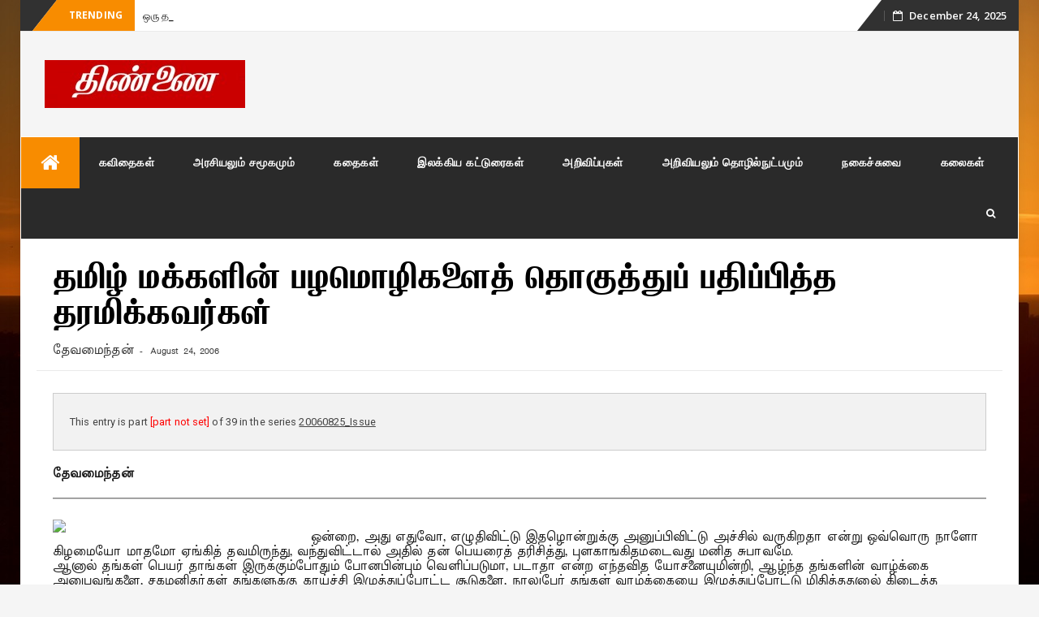

--- FILE ---
content_type: text/html; charset=UTF-8
request_url: https://old.thinnai.com/%E0%AE%A4%E0%AE%AE%E0%AE%BF%E0%AE%B4%E0%AF%8D_%E0%AE%AE%E0%AE%95%E0%AF%8D%E0%AE%95%E0%AE%B3%E0%AE%BF%E0%AE%A9%E0%AF%8D_%E0%AE%AA%E0%AE%B4%E0%AE%AE%E0%AF%8A%E0%AE%B4%E0%AE%BF%E0%AE%95%E0%AE%B3%E0%AF%88/
body_size: 29232
content:
<!DOCTYPE html>
<html lang="en-US" class="no-js no-svg">
<head>
<meta charset="UTF-8">
<meta name="viewport" content="width=device-width, initial-scale=1">
<link rel="profile" href="http://gmpg.org/xfn/11">
<link rel="pingback" href="https://old.thinnai.com/xmlrpc.php">
<title>தமிழ் மக்களின் பழமொழிகளைத் தொகுத்துப் பதிப்பித்த தரமிக்கவர்கள் &#8211; திண்ணை</title>
<meta name='robots' content='max-image-preview:large' />
<link rel='dns-prefetch' href='//fonts.googleapis.com' />
<link rel="alternate" type="application/rss+xml" title="திண்ணை &raquo; Feed" href="https://old.thinnai.com/feed/" />
<link rel="alternate" type="application/rss+xml" title="திண்ணை &raquo; Comments Feed" href="https://old.thinnai.com/comments/feed/" />
<link rel="alternate" type="application/rss+xml" title="திண்ணை &raquo; தமிழ் மக்களின் பழமொழிகளைத் தொகுத்துப் பதிப்பித்த தரமிக்கவர்கள் Comments Feed" href="https://old.thinnai.com/%e0%ae%a4%e0%ae%ae%e0%ae%bf%e0%ae%b4%e0%af%8d_%e0%ae%ae%e0%ae%95%e0%af%8d%e0%ae%95%e0%ae%b3%e0%ae%bf%e0%ae%a9%e0%af%8d_%e0%ae%aa%e0%ae%b4%e0%ae%ae%e0%af%8a%e0%ae%b4%e0%ae%bf%e0%ae%95%e0%ae%b3%e0%af%88/feed/" />
<script type="text/javascript">
window._wpemojiSettings = {"baseUrl":"https:\/\/s.w.org\/images\/core\/emoji\/14.0.0\/72x72\/","ext":".png","svgUrl":"https:\/\/s.w.org\/images\/core\/emoji\/14.0.0\/svg\/","svgExt":".svg","source":{"concatemoji":"https:\/\/old.thinnai.com\/wp-includes\/js\/wp-emoji-release.min.js?ver=6.2.8"}};
/*! This file is auto-generated */
!function(e,a,t){var n,r,o,i=a.createElement("canvas"),p=i.getContext&&i.getContext("2d");function s(e,t){p.clearRect(0,0,i.width,i.height),p.fillText(e,0,0);e=i.toDataURL();return p.clearRect(0,0,i.width,i.height),p.fillText(t,0,0),e===i.toDataURL()}function c(e){var t=a.createElement("script");t.src=e,t.defer=t.type="text/javascript",a.getElementsByTagName("head")[0].appendChild(t)}for(o=Array("flag","emoji"),t.supports={everything:!0,everythingExceptFlag:!0},r=0;r<o.length;r++)t.supports[o[r]]=function(e){if(p&&p.fillText)switch(p.textBaseline="top",p.font="600 32px Arial",e){case"flag":return s("\ud83c\udff3\ufe0f\u200d\u26a7\ufe0f","\ud83c\udff3\ufe0f\u200b\u26a7\ufe0f")?!1:!s("\ud83c\uddfa\ud83c\uddf3","\ud83c\uddfa\u200b\ud83c\uddf3")&&!s("\ud83c\udff4\udb40\udc67\udb40\udc62\udb40\udc65\udb40\udc6e\udb40\udc67\udb40\udc7f","\ud83c\udff4\u200b\udb40\udc67\u200b\udb40\udc62\u200b\udb40\udc65\u200b\udb40\udc6e\u200b\udb40\udc67\u200b\udb40\udc7f");case"emoji":return!s("\ud83e\udef1\ud83c\udffb\u200d\ud83e\udef2\ud83c\udfff","\ud83e\udef1\ud83c\udffb\u200b\ud83e\udef2\ud83c\udfff")}return!1}(o[r]),t.supports.everything=t.supports.everything&&t.supports[o[r]],"flag"!==o[r]&&(t.supports.everythingExceptFlag=t.supports.everythingExceptFlag&&t.supports[o[r]]);t.supports.everythingExceptFlag=t.supports.everythingExceptFlag&&!t.supports.flag,t.DOMReady=!1,t.readyCallback=function(){t.DOMReady=!0},t.supports.everything||(n=function(){t.readyCallback()},a.addEventListener?(a.addEventListener("DOMContentLoaded",n,!1),e.addEventListener("load",n,!1)):(e.attachEvent("onload",n),a.attachEvent("onreadystatechange",function(){"complete"===a.readyState&&t.readyCallback()})),(e=t.source||{}).concatemoji?c(e.concatemoji):e.wpemoji&&e.twemoji&&(c(e.twemoji),c(e.wpemoji)))}(window,document,window._wpemojiSettings);
</script>
<style type="text/css">
img.wp-smiley,
img.emoji {
	display: inline !important;
	border: none !important;
	box-shadow: none !important;
	height: 1em !important;
	width: 1em !important;
	margin: 0 0.07em !important;
	vertical-align: -0.1em !important;
	background: none !important;
	padding: 0 !important;
}
</style>
	<link rel='stylesheet' id='wp-block-library-css' href='https://old.thinnai.com/wp-includes/css/dist/block-library/style.min.css?ver=6.2.8' type='text/css' media='all' />
<style id='co-authors-plus-coauthors-style-inline-css' type='text/css'>
.wp-block-co-authors-plus-coauthors.is-layout-flow [class*=wp-block-co-authors-plus]{display:inline}

</style>
<style id='co-authors-plus-avatar-style-inline-css' type='text/css'>
.wp-block-co-authors-plus-avatar :where(img){height:auto;max-width:100%;vertical-align:bottom}.wp-block-co-authors-plus-coauthors.is-layout-flow .wp-block-co-authors-plus-avatar :where(img){vertical-align:middle}.wp-block-co-authors-plus-avatar:is(.alignleft,.alignright){display:table}.wp-block-co-authors-plus-avatar.aligncenter{display:table;margin-inline:auto}

</style>
<style id='co-authors-plus-image-style-inline-css' type='text/css'>
.wp-block-co-authors-plus-image{margin-bottom:0}.wp-block-co-authors-plus-image :where(img){height:auto;max-width:100%;vertical-align:bottom}.wp-block-co-authors-plus-coauthors.is-layout-flow .wp-block-co-authors-plus-image :where(img){vertical-align:middle}.wp-block-co-authors-plus-image:is(.alignfull,.alignwide) :where(img){width:100%}.wp-block-co-authors-plus-image:is(.alignleft,.alignright){display:table}.wp-block-co-authors-plus-image.aligncenter{display:table;margin-inline:auto}

</style>
<link rel='stylesheet' id='classic-theme-styles-css' href='https://old.thinnai.com/wp-includes/css/classic-themes.min.css?ver=6.2.8' type='text/css' media='all' />
<style id='global-styles-inline-css' type='text/css'>
body{--wp--preset--color--black: #000000;--wp--preset--color--cyan-bluish-gray: #abb8c3;--wp--preset--color--white: #ffffff;--wp--preset--color--pale-pink: #f78da7;--wp--preset--color--vivid-red: #cf2e2e;--wp--preset--color--luminous-vivid-orange: #ff6900;--wp--preset--color--luminous-vivid-amber: #fcb900;--wp--preset--color--light-green-cyan: #7bdcb5;--wp--preset--color--vivid-green-cyan: #00d084;--wp--preset--color--pale-cyan-blue: #8ed1fc;--wp--preset--color--vivid-cyan-blue: #0693e3;--wp--preset--color--vivid-purple: #9b51e0;--wp--preset--gradient--vivid-cyan-blue-to-vivid-purple: linear-gradient(135deg,rgba(6,147,227,1) 0%,rgb(155,81,224) 100%);--wp--preset--gradient--light-green-cyan-to-vivid-green-cyan: linear-gradient(135deg,rgb(122,220,180) 0%,rgb(0,208,130) 100%);--wp--preset--gradient--luminous-vivid-amber-to-luminous-vivid-orange: linear-gradient(135deg,rgba(252,185,0,1) 0%,rgba(255,105,0,1) 100%);--wp--preset--gradient--luminous-vivid-orange-to-vivid-red: linear-gradient(135deg,rgba(255,105,0,1) 0%,rgb(207,46,46) 100%);--wp--preset--gradient--very-light-gray-to-cyan-bluish-gray: linear-gradient(135deg,rgb(238,238,238) 0%,rgb(169,184,195) 100%);--wp--preset--gradient--cool-to-warm-spectrum: linear-gradient(135deg,rgb(74,234,220) 0%,rgb(151,120,209) 20%,rgb(207,42,186) 40%,rgb(238,44,130) 60%,rgb(251,105,98) 80%,rgb(254,248,76) 100%);--wp--preset--gradient--blush-light-purple: linear-gradient(135deg,rgb(255,206,236) 0%,rgb(152,150,240) 100%);--wp--preset--gradient--blush-bordeaux: linear-gradient(135deg,rgb(254,205,165) 0%,rgb(254,45,45) 50%,rgb(107,0,62) 100%);--wp--preset--gradient--luminous-dusk: linear-gradient(135deg,rgb(255,203,112) 0%,rgb(199,81,192) 50%,rgb(65,88,208) 100%);--wp--preset--gradient--pale-ocean: linear-gradient(135deg,rgb(255,245,203) 0%,rgb(182,227,212) 50%,rgb(51,167,181) 100%);--wp--preset--gradient--electric-grass: linear-gradient(135deg,rgb(202,248,128) 0%,rgb(113,206,126) 100%);--wp--preset--gradient--midnight: linear-gradient(135deg,rgb(2,3,129) 0%,rgb(40,116,252) 100%);--wp--preset--duotone--dark-grayscale: url('#wp-duotone-dark-grayscale');--wp--preset--duotone--grayscale: url('#wp-duotone-grayscale');--wp--preset--duotone--purple-yellow: url('#wp-duotone-purple-yellow');--wp--preset--duotone--blue-red: url('#wp-duotone-blue-red');--wp--preset--duotone--midnight: url('#wp-duotone-midnight');--wp--preset--duotone--magenta-yellow: url('#wp-duotone-magenta-yellow');--wp--preset--duotone--purple-green: url('#wp-duotone-purple-green');--wp--preset--duotone--blue-orange: url('#wp-duotone-blue-orange');--wp--preset--font-size--small: 13px;--wp--preset--font-size--medium: 20px;--wp--preset--font-size--large: 36px;--wp--preset--font-size--x-large: 42px;--wp--preset--spacing--20: 0.44rem;--wp--preset--spacing--30: 0.67rem;--wp--preset--spacing--40: 1rem;--wp--preset--spacing--50: 1.5rem;--wp--preset--spacing--60: 2.25rem;--wp--preset--spacing--70: 3.38rem;--wp--preset--spacing--80: 5.06rem;--wp--preset--shadow--natural: 6px 6px 9px rgba(0, 0, 0, 0.2);--wp--preset--shadow--deep: 12px 12px 50px rgba(0, 0, 0, 0.4);--wp--preset--shadow--sharp: 6px 6px 0px rgba(0, 0, 0, 0.2);--wp--preset--shadow--outlined: 6px 6px 0px -3px rgba(255, 255, 255, 1), 6px 6px rgba(0, 0, 0, 1);--wp--preset--shadow--crisp: 6px 6px 0px rgba(0, 0, 0, 1);}:where(.is-layout-flex){gap: 0.5em;}body .is-layout-flow > .alignleft{float: left;margin-inline-start: 0;margin-inline-end: 2em;}body .is-layout-flow > .alignright{float: right;margin-inline-start: 2em;margin-inline-end: 0;}body .is-layout-flow > .aligncenter{margin-left: auto !important;margin-right: auto !important;}body .is-layout-constrained > .alignleft{float: left;margin-inline-start: 0;margin-inline-end: 2em;}body .is-layout-constrained > .alignright{float: right;margin-inline-start: 2em;margin-inline-end: 0;}body .is-layout-constrained > .aligncenter{margin-left: auto !important;margin-right: auto !important;}body .is-layout-constrained > :where(:not(.alignleft):not(.alignright):not(.alignfull)){max-width: var(--wp--style--global--content-size);margin-left: auto !important;margin-right: auto !important;}body .is-layout-constrained > .alignwide{max-width: var(--wp--style--global--wide-size);}body .is-layout-flex{display: flex;}body .is-layout-flex{flex-wrap: wrap;align-items: center;}body .is-layout-flex > *{margin: 0;}:where(.wp-block-columns.is-layout-flex){gap: 2em;}.has-black-color{color: var(--wp--preset--color--black) !important;}.has-cyan-bluish-gray-color{color: var(--wp--preset--color--cyan-bluish-gray) !important;}.has-white-color{color: var(--wp--preset--color--white) !important;}.has-pale-pink-color{color: var(--wp--preset--color--pale-pink) !important;}.has-vivid-red-color{color: var(--wp--preset--color--vivid-red) !important;}.has-luminous-vivid-orange-color{color: var(--wp--preset--color--luminous-vivid-orange) !important;}.has-luminous-vivid-amber-color{color: var(--wp--preset--color--luminous-vivid-amber) !important;}.has-light-green-cyan-color{color: var(--wp--preset--color--light-green-cyan) !important;}.has-vivid-green-cyan-color{color: var(--wp--preset--color--vivid-green-cyan) !important;}.has-pale-cyan-blue-color{color: var(--wp--preset--color--pale-cyan-blue) !important;}.has-vivid-cyan-blue-color{color: var(--wp--preset--color--vivid-cyan-blue) !important;}.has-vivid-purple-color{color: var(--wp--preset--color--vivid-purple) !important;}.has-black-background-color{background-color: var(--wp--preset--color--black) !important;}.has-cyan-bluish-gray-background-color{background-color: var(--wp--preset--color--cyan-bluish-gray) !important;}.has-white-background-color{background-color: var(--wp--preset--color--white) !important;}.has-pale-pink-background-color{background-color: var(--wp--preset--color--pale-pink) !important;}.has-vivid-red-background-color{background-color: var(--wp--preset--color--vivid-red) !important;}.has-luminous-vivid-orange-background-color{background-color: var(--wp--preset--color--luminous-vivid-orange) !important;}.has-luminous-vivid-amber-background-color{background-color: var(--wp--preset--color--luminous-vivid-amber) !important;}.has-light-green-cyan-background-color{background-color: var(--wp--preset--color--light-green-cyan) !important;}.has-vivid-green-cyan-background-color{background-color: var(--wp--preset--color--vivid-green-cyan) !important;}.has-pale-cyan-blue-background-color{background-color: var(--wp--preset--color--pale-cyan-blue) !important;}.has-vivid-cyan-blue-background-color{background-color: var(--wp--preset--color--vivid-cyan-blue) !important;}.has-vivid-purple-background-color{background-color: var(--wp--preset--color--vivid-purple) !important;}.has-black-border-color{border-color: var(--wp--preset--color--black) !important;}.has-cyan-bluish-gray-border-color{border-color: var(--wp--preset--color--cyan-bluish-gray) !important;}.has-white-border-color{border-color: var(--wp--preset--color--white) !important;}.has-pale-pink-border-color{border-color: var(--wp--preset--color--pale-pink) !important;}.has-vivid-red-border-color{border-color: var(--wp--preset--color--vivid-red) !important;}.has-luminous-vivid-orange-border-color{border-color: var(--wp--preset--color--luminous-vivid-orange) !important;}.has-luminous-vivid-amber-border-color{border-color: var(--wp--preset--color--luminous-vivid-amber) !important;}.has-light-green-cyan-border-color{border-color: var(--wp--preset--color--light-green-cyan) !important;}.has-vivid-green-cyan-border-color{border-color: var(--wp--preset--color--vivid-green-cyan) !important;}.has-pale-cyan-blue-border-color{border-color: var(--wp--preset--color--pale-cyan-blue) !important;}.has-vivid-cyan-blue-border-color{border-color: var(--wp--preset--color--vivid-cyan-blue) !important;}.has-vivid-purple-border-color{border-color: var(--wp--preset--color--vivid-purple) !important;}.has-vivid-cyan-blue-to-vivid-purple-gradient-background{background: var(--wp--preset--gradient--vivid-cyan-blue-to-vivid-purple) !important;}.has-light-green-cyan-to-vivid-green-cyan-gradient-background{background: var(--wp--preset--gradient--light-green-cyan-to-vivid-green-cyan) !important;}.has-luminous-vivid-amber-to-luminous-vivid-orange-gradient-background{background: var(--wp--preset--gradient--luminous-vivid-amber-to-luminous-vivid-orange) !important;}.has-luminous-vivid-orange-to-vivid-red-gradient-background{background: var(--wp--preset--gradient--luminous-vivid-orange-to-vivid-red) !important;}.has-very-light-gray-to-cyan-bluish-gray-gradient-background{background: var(--wp--preset--gradient--very-light-gray-to-cyan-bluish-gray) !important;}.has-cool-to-warm-spectrum-gradient-background{background: var(--wp--preset--gradient--cool-to-warm-spectrum) !important;}.has-blush-light-purple-gradient-background{background: var(--wp--preset--gradient--blush-light-purple) !important;}.has-blush-bordeaux-gradient-background{background: var(--wp--preset--gradient--blush-bordeaux) !important;}.has-luminous-dusk-gradient-background{background: var(--wp--preset--gradient--luminous-dusk) !important;}.has-pale-ocean-gradient-background{background: var(--wp--preset--gradient--pale-ocean) !important;}.has-electric-grass-gradient-background{background: var(--wp--preset--gradient--electric-grass) !important;}.has-midnight-gradient-background{background: var(--wp--preset--gradient--midnight) !important;}.has-small-font-size{font-size: var(--wp--preset--font-size--small) !important;}.has-medium-font-size{font-size: var(--wp--preset--font-size--medium) !important;}.has-large-font-size{font-size: var(--wp--preset--font-size--large) !important;}.has-x-large-font-size{font-size: var(--wp--preset--font-size--x-large) !important;}
.wp-block-navigation a:where(:not(.wp-element-button)){color: inherit;}
:where(.wp-block-columns.is-layout-flex){gap: 2em;}
.wp-block-pullquote{font-size: 1.5em;line-height: 1.6;}
</style>
<link rel='stylesheet' id='light-style-css' href='https://old.thinnai.com/wp-content/plugins/organize-series/orgSeriesLightTheme.css?ver=6.2.8' type='text/css' media='all' />
<link rel='stylesheet' id='bfastmag-bootstrap-css' href='https://old.thinnai.com/wp-content/themes/bfastmag/assets/css/bootstrap.min.css?ver=3.3.5' type='text/css' media='all' />
<link rel='stylesheet' id='bfastmag-style-css' href='https://old.thinnai.com/wp-content/themes/bfastmag/style.css?ver=6.2.8' type='text/css' media='all' />
<link rel='stylesheet' id='bfastmag-mobile-css' href='https://old.thinnai.com/wp-content/themes/bfastmag/assets/css/mobile.css?ver=1.0.0' type='text/css' media='all' />
<link rel='stylesheet' id='bfastmag-googlefonts-css' href='//fonts.googleapis.com/css?family=PT+Serif%3A400%2C700%7CRoboto%3A400%2C500%2C600%2C700%7COpen+Sans%3A400%2C700%2C600&#038;subset=latin%2Clatin-ext' type='text/css' media='all' />
<link rel='stylesheet' id='bfastmag-fontawesome-css' href='https://old.thinnai.com/wp-content/themes/bfastmag/assets/css/font-awesome.min.css?ver=4.4.0' type='text/css' media='all' />
<script type='text/javascript' src='https://old.thinnai.com/wp-includes/js/jquery/jquery.min.js?ver=3.6.4' id='jquery-core-js'></script>
<script type='text/javascript' src='https://old.thinnai.com/wp-includes/js/jquery/jquery-migrate.min.js?ver=3.4.0' id='jquery-migrate-js'></script>
<link rel="https://api.w.org/" href="https://old.thinnai.com/wp-json/" /><link rel="alternate" type="application/json" href="https://old.thinnai.com/wp-json/wp/v2/posts/60608252" /><link rel="EditURI" type="application/rsd+xml" title="RSD" href="https://old.thinnai.com/xmlrpc.php?rsd" />
<link rel="wlwmanifest" type="application/wlwmanifest+xml" href="https://old.thinnai.com/wp-includes/wlwmanifest.xml" />
<meta name="generator" content="WordPress 6.2.8" />
<link rel="canonical" href="https://old.thinnai.com/%e0%ae%a4%e0%ae%ae%e0%ae%bf%e0%ae%b4%e0%af%8d_%e0%ae%ae%e0%ae%95%e0%af%8d%e0%ae%95%e0%ae%b3%e0%ae%bf%e0%ae%a9%e0%af%8d_%e0%ae%aa%e0%ae%b4%e0%ae%ae%e0%af%8a%e0%ae%b4%e0%ae%bf%e0%ae%95%e0%ae%b3%e0%af%88/" />
<link rel='shortlink' href='https://old.thinnai.com/?p=60608252' />
<link rel="alternate" type="application/json+oembed" href="https://old.thinnai.com/wp-json/oembed/1.0/embed?url=https%3A%2F%2Fold.thinnai.com%2F%25e0%25ae%25a4%25e0%25ae%25ae%25e0%25ae%25bf%25e0%25ae%25b4%25e0%25af%258d_%25e0%25ae%25ae%25e0%25ae%2595%25e0%25af%258d%25e0%25ae%2595%25e0%25ae%25b3%25e0%25ae%25bf%25e0%25ae%25a9%25e0%25af%258d_%25e0%25ae%25aa%25e0%25ae%25b4%25e0%25ae%25ae%25e0%25af%258a%25e0%25ae%25b4%25e0%25ae%25bf%25e0%25ae%2595%25e0%25ae%25b3%25e0%25af%2588%2F" />
<link rel="alternate" type="text/xml+oembed" href="https://old.thinnai.com/wp-json/oembed/1.0/embed?url=https%3A%2F%2Fold.thinnai.com%2F%25e0%25ae%25a4%25e0%25ae%25ae%25e0%25ae%25bf%25e0%25ae%25b4%25e0%25af%258d_%25e0%25ae%25ae%25e0%25ae%2595%25e0%25af%258d%25e0%25ae%2595%25e0%25ae%25b3%25e0%25ae%25bf%25e0%25ae%25a9%25e0%25af%258d_%25e0%25ae%25aa%25e0%25ae%25b4%25e0%25ae%25ae%25e0%25af%258a%25e0%25ae%25b4%25e0%25ae%25bf%25e0%25ae%2595%25e0%25ae%25b3%25e0%25af%2588%2F&#038;format=xml" />
<style type="text/css">.recentcomments a{display:inline !important;padding:0 !important;margin:0 !important;}</style><style type="text/css" id="custom-background-css">
body.custom-background { background-image: url("https://old.thinnai.com/wp-content/themes/bfastmag/assets/images/bfastmag-background.jpg"); background-position: center top; background-size: cover; background-repeat: no-repeat; background-attachment: fixed; }
</style>
	<link rel="icon" href="https://old.thinnai.com/wp-content/uploads/2023/07/cropped-head_thinnai_a-32x32.jpg" sizes="32x32" />
<link rel="icon" href="https://old.thinnai.com/wp-content/uploads/2023/07/cropped-head_thinnai_a-192x192.jpg" sizes="192x192" />
<link rel="apple-touch-icon" href="https://old.thinnai.com/wp-content/uploads/2023/07/cropped-head_thinnai_a-180x180.jpg" />
<meta name="msapplication-TileImage" content="https://old.thinnai.com/wp-content/uploads/2023/07/cropped-head_thinnai_a-270x270.jpg" />
<style type="text/css">.title-border span { color: #333 }.page-header h1 { color: #333 }.sidebar .widget li a, .bfastmag-content-right, .bfastmag-content-right a, .post .entry-content, .post .entry-content p,
         .post .entry-cats, .post .entry-cats a, .post .entry-comments.post .entry-separator, .post .entry-footer a,
         .post .entry-footer span, .post .entry-footer .entry-cats, .post .entry-footer .entry-cats a, .author-content { color: #181818}.bfastmag-featured-slider .tp-item-block .tp-post-item-meta .entry-title a { color: #ffffff }.bfastmag-featured-slider .tp-post-item-meta .tp-post-item-date { color: #ffffff }.bfastmag-featured-slider .tp-post-item-meta .entry-separator { color: #ffffff }.bfastmag-featured-slider .tp-post-item-meta > a { color: #ffffff }.home.blog .bfastmag-content-left .entry-title a, .bfastmag-related-posts .entry-title a { color: #333 }.bfastmag-content-left .entry-meta, .bfastmag-content-left .bfastmag-related-posts .entry-content p,
        .bfastmag-content-left .bfastmag-related-posts .entry-cats .entry-label, .bfastmag-content-left .bfastmag-related-posts .entry-cats a,
        .bfastmag-content-left .bfastmag-related-posts > a, .bfastmag-content-left .bfastmag-related-posts .entry-footer > a { color: #333 }.bfastmag-content-left .entry-meta a { color: #333 }</style>		<style type="text/css" id="wp-custom-css">
			@font-face {
    font-family: TamilTitle;  
    src: url(/TamilTitle.ttf);  
    font-weight: normal;  
}
@font-face {
    font-family: TamilSanSerif;  
    src: url(/TamilSanSerif.ttf);  
    font-weight: normal;  
}
@font-face {
    font-family: TamilSerif;  
    src: url(/TamilSerif.ttf);  
    font-weight: normal;  
}
@font-face {
    font-family: TamilComic;  
    src: url(/TamilComic.ttf);  
    font-weight: normal;  
}
@font-face {
    font-family: TamilBlock;  
    src: url(/TamilBlock.ttf);  
    font-weight: normal;  
}
h1, h2, h3, h4, h5, h6
 {
   font-family: TamilBlock;
	font-weight: 70;
line-height: 2;
font-size: 1em;
}
title, button, input, select, optgroup, textarea 
 {
   font-family: TamilSerif;
	font-weight: 100;
line-height: 1.6;
font-size: 12px;
}
body,
p {
line-height: 1.5;
font-family: TamilSanSerif;
font-size: 12px;
}		</style>
		
</head>

<body class="post-template-default single single-post postid-60608252 single-format-standard custom-background wp-custom-logo group-blog">
 <div id="page" class="site">
    <div id="wrapper" class="boxed">
        <header id="header" class="site-header tp_header_v2" role="banner">
            <div  class="navbar-top container-fluid">

                
                <div class="navbar-left social-links">
                                 </div>
                
              
         <span class="breaking">Trending</span>
         <div class="bfastmag-breaking-container"><ul class="bfastmag-breaking">
                                 <li>
                       <a href="https://old.thinnai.com/%e0%ae%92%e0%ae%b0%e0%af%81-%e0%ae%a4%e0%ae%a9%e0%ae%bf-%e0%ae%85%e0%ae%ae%e0%af%80%e0%ae%aa%e0%ae%be-%e0%ae%8e%e0%ae%b5%e0%af%8d%e0%ae%b5%e0%ae%be%e0%ae%b1%e0%af%81-%e0%ae%9a%e0%ae%ae%e0%af%82/" rel="bookmark">ஒரு தனி அமீபா எவ்வாறு சமூக உயிரியாக ஆபத்துக்காலத்தில் மாறுகிறது என்பது பற்றி..</a>      
                    </li> 
                                      <li>
                       <a href="https://old.thinnai.com/2001-%e0%ae%95%e0%af%8d%e0%ae%95%e0%af%81-%e0%ae%85%e0%ae%aa%e0%af%8d%e0%ae%aa%e0%af%81%e0%ae%b1%e0%ae%ae%e0%af%8d-%e0%ae%86%e0%ae%b0%e0%af%8d%e0%ae%a4%e0%ae%b0%e0%af%8d-%e0%ae%9a%e0%ae%bf-%e0%ae%95/" rel="bookmark">2001 க்கு அப்புறம் &#8211; ஆர்தர் சி கிளார்க்</a>      
                    </li> 
                                      <li>
                       <a href="https://old.thinnai.com/%e0%ae%9a%e0%af%86%e0%ae%b5%e0%af%8d%e0%ae%b5%e0%ae%be%e0%ae%af%e0%af%8d-%e0%ae%95%e0%ae%bf%e0%ae%b0%e0%ae%95%e0%ae%a4%e0%af%8d%e0%ae%a4%e0%ae%bf%e0%ae%a9%e0%af%8d-%e0%ae%95%e0%ae%9f%e0%ae%a8%e0%af%8d/" rel="bookmark">செவ்வாய் கிரகத்தின் கடந்த காலம்</a>      
                    </li> 
                                      <li>
                       <a href="https://old.thinnai.com/%e0%ae%b0%e0%ae%bf%e0%ae%9a%e0%af%8d%e0%ae%9a%e0%ae%b0%e0%af%8d%e0%ae%9f%e0%af%8d-%e0%ae%9f%e0%ae%be%e0%ae%95%e0%ae%bf%e0%ae%a9%e0%af%8d%e0%ae%b8%e0%af%8d-richard-dawkins/" rel="bookmark">ரிச்சர்ட் டாகின்ஸ் (Richard Dawkins)</a>      
                    </li> 
                   </ul>
        </div>   <!-- .bfastmag-breaking-container -->

                <div class="navbar-right">
                  <div id="navbar" class="navbar">
                            <nav id="navigation-top" class="navigation-top" role="navigation">
                                <button class="menu-toggle"><i class="fa fa-bars"></i></button>

                                    <a class="skip-link screen-reader-text" href="#content" title="Skip to content">Skip to content</a>
                            </nav><!-- #navigation-top -->
                    </div>
                    <div class="tp_time_date"><i class="fa fa-calendar-o"></i><span>December 24, 2025</span></div>
                </div>

                
            </div>

            <div class="inner-header clearfix">
                
                
                <div class="col-md-3 col-sm-3 col-xs-12 navbar-brand">
                  <div class="site-branding">
                    <a href="https://old.thinnai.com/" class="custom-logo-link" rel="home"><img width="247" height="59" src="https://old.thinnai.com/wp-content/uploads/2023/07/head_thinnai_a.jpg" class="custom-logo" alt="திண்ணை" decoding="async" /></a><div class="head-logo-container text-header bfastmag_customizer_only"><h1 itemprop="headline" id="site-title" class="site-title"><a href="https://old.thinnai.com/" title="திண்ணை" rel="home">திண்ணை</a></h1><p itemprop="description" id="site-description" class="site-description">தமிழின் முதல் இணைய வாரப்பத்திரிக்கை</p></div>                    </div><!-- .site-branding -->
                </div>
            
                <div class="col-xs-12  col-sm-9 col-md-9 bfastmag-a-d-v">
                                    </div>

                
            </div> <!--.inner-header-->

            
            
            <div id="navbar" class="navbar bfastmag-sticky">

              <nav id="site-navigation" class="navigation main-navigation" role="navigation">
                <button class="menu-toggle"><i class="fa fa-bars"></i></button>
                 <button type="button" class="navbar-btn nav-mobile"><i class="fa fa-search"></i></button>
                <a class="screen-reader-text skip-link" href="#content" title="Skip to content">Skip to content</a>

                <div class="menu-vagaigal-container"><ul id="primary-menu" class="nav-menu"><li class="menu-item menu-item-home menu-item-home-icon"><a href="https://old.thinnai.com/" title="திண்ணை"><i class="fa fa-home" aria-hidden="true"></i></a></li><li id="menu-item-810080723" class="menu-item menu-item-type-taxonomy menu-item-object-category menu-item-810080723"><a href="https://old.thinnai.com/category/poems/">கவிதைகள்</a></li>
<li id="menu-item-810080724" class="menu-item menu-item-type-taxonomy menu-item-object-category menu-item-810080724"><a href="https://old.thinnai.com/category/politics/">அரசியலும் சமூகமும்</a></li>
<li id="menu-item-810080725" class="menu-item menu-item-type-taxonomy menu-item-object-category menu-item-810080725"><a href="https://old.thinnai.com/category/stories/">கதைகள்</a></li>
<li id="menu-item-810080726" class="menu-item menu-item-type-taxonomy menu-item-object-category current-post-ancestor current-menu-parent current-post-parent menu-item-810080726"><a href="https://old.thinnai.com/category/literary/">இலக்கிய கட்டுரைகள்</a></li>
<li id="menu-item-810080727" class="menu-item menu-item-type-taxonomy menu-item-object-category menu-item-810080727"><a href="https://old.thinnai.com/category/annoucements/">அறிவிப்புகள்</a></li>
<li id="menu-item-810080728" class="menu-item menu-item-type-taxonomy menu-item-object-category menu-item-810080728"><a href="https://old.thinnai.com/category/science/">அறிவியலும் தொழில்நுட்பமும்</a></li>
<li id="menu-item-810080729" class="menu-item menu-item-type-taxonomy menu-item-object-category menu-item-810080729"><a href="https://old.thinnai.com/category/offbeat/">நகைச்சுவை</a></li>
<li id="menu-item-810080730" class="menu-item menu-item-type-taxonomy menu-item-object-category menu-item-810080730"><a href="https://old.thinnai.com/category/arts/">கலைகள்</a></li>
</ul></div>
                <button type="button" class="navbar-btn nav-desktop"><i class="fa fa-search"></i></button>

                <div class="navbar-white top" id="header-search-form">
                    
<form role="search" method="get" class="navbar-form"  action="https://old.thinnai.com/">
	<label for="search-form-694bca3193008">
		<span class="screen-reader-text">Search for:		</span>
	</label>
	<input type="search" id="search-form-694bca3193008"  name="s" class="form-control" placeholder="Search in here &hellip;" title="Search for:">
	<button type="submit" title="Search"><i class="fa fa-search"></i><span class="screen-reader-text">Search</span></button>
</form>
                </div><!-- End #header-search-form -->

              </nav><!-- #site-navigation -->


            </div><!-- #navbar -->

            

        </header><!-- End #header -->
  <div id="content" class="site-content">     


		<div id="primary" class="content-area">
			 
		<div  class="bfastmag-content-left col-md-12">
				<main id="main" class="site-main" role="main">

									
		  <div class="row">
			<div class="col-md-12">

				<article id="post-60608252" class="entry single post-60608252 post type-post status-publish format-standard hentry category-literary series-20060825">
					
		 
			 <h2 class="entry-title">தமிழ் மக்களின் பழமொழிகளைத் தொகுத்துப் பதிப்பித்த தரமிக்கவர்கள்</h2>			  <div class="entry-meta">
				  <div class="entry-meta-inner">
	 				<a href="https://old.thinnai.com/author/Tevamaintan/" class="entry-author"> தேவமைந்தன்</a>
	 			  	<span class="tp-post-item-date"> August 24, 2006</span>
				</div> 
 
				   
			  </div> <!-- End .entry-meta -->
				  <div class="entry-content">
						<div class="seriesmeta">This entry is part <font color="red">[part not set]</font> of 39 in the series <a href="https://old.thinnai.com/Issue/20060825/" class="series-20060825" title="20060825_Issue">20060825_Issue</a></div><p><b>தேவமைந்தன்</b></p>
<hr>
<p><img decoding="async" class="alignleft size-medium" src="http://thinnai.com/photos/2006/08/pl0825062.jpg" width="300" height="225" /><br />
ஒன்றை, அது எதுவோ, எழுதிவிட்டு இதழொன்றுக்கு அனுப்பிவிட்டு அச்சில் வருகிறதா என்று ஒவ்வொரு நாளோ கிழமையோ மாதமோ ஏங்கித் தவமிருந்து, வந்துவிட்டால் அதில் தன் பெயரைத் தரிசித்து, புளகாங்கிதமடைவது மனித சுபாவமே.<br />
ஆனால் தங்கள் பெயர் தாங்கள் இருக்கும்போதும் போனபின்பும் வெளிப்படுமா, படாதா என்ற எந்தவித யோசனையுமின்றி, ஆழ்ந்த தங்களின் வாழ்க்கை அனுபவங்களை, சகமனிதர்கள் தங்களுக்கு காய்ச்சி இழுத்துப்போட்ட சூடுகளை, நாலுபேர் தங்கள் வாழ்க்கையை இழுத்துப்போட்டு மிதித்ததனால் கிடைத்த படிப்பினைகளை, நம்பக்கூடாதவைகள் என்று நம்பிக்கெட்டபின்பு தெரிந்துகொண்டு தங்களைப்போன்று அடுத்தவர்களும் துன்பப் பட்டுவிடக் கூடாதே என்று அந்தப் பாடங்களை எந்த விதக் காப்புரிமைச் சட்டப் பாதுகாப்புமின்றி வாய்மொழிகளாகவே படைத்துச் சென்றார்களே அவர்கள் நம் வணக்கத்துக்குரியவர்கள்.</p>
<p>அவர்களை விடவும் பாராட்டுக்குரியவர்கள் அவ்வாய்மொழிகளைத் தங்களின் காதுகள் வழியாக மனத்திலும் பின்பு எழுத்திலும் பதிவு செய்தவர்கள். இதிலும், அதாவது பழமொழிகளை ஆவணப்படுத்துவதிலும் நம்மை முந்திக் கொண்டவர்கள் அயல்நாட்டிலிருந்து இங்கு அலுவலாகவும் அப்படியே &#8216;கம்புக்குக் களையெடுத்தாற்போலவும் இருக்கவேண்டும்; தம்பிக்குப் பெண் பார்த்ததாகவும் அமைய வேண்டும்&#8221; என்று தங்களின் மதத்தைப் பரப்பவும் வந்தவர்கள். பாருங்களேன்!</p>
<p>1842ஆம் ஆண்டு இந்தப் பணியைத் தொடங்கி வைத்தவர் பெர்சிவல் பாதிரியார். 1826இல் தமிழ் மக்களிடையே மிஷனரிப் பணியைச் செய்ய ஆரம்பித்தார். அவர்களிடமிருந்து தான் பெற்ற  6000-த்துக்கும் மேற்பட்ட பழமொழிகளைத் தொகுத்து ஆங்கிலத்தில் மொழியாக்கி 584 பக்கங்களைக் கொண்ட டெமியளவு புத்தகமாகப் பதிப்பித்தார்.</p>
<p>பெர்சிவல் பாதிரியாரால் உத்வேகமுற்று, 1894 நவம்பர் மாதத்தில் சென்னை வேப்பேரியில் &#8216;சர்கன் இல்லத்தில்&#8217; இருந்து ஜான் லாசரஸ் பாதிரியார் எழுதினார்; &#8220;பலவிதமான மிஷனரி வேலைகளின் இடையே அவசர அவசரமாகத் தமிழ்ப்பழமொழிகளை சாதாரண மக்களிடமிருந்து பெற்றுத் தொகுத்தேன்.(12000 பழமொழிகளுக்குமேல் சேகரித்தவர், அவற்றை சலித்து சலித்துப் பார்த்து 1894இலேயே 687பக்கம் டெமியளவு தொகுப்பை 9417 பழமொழிகளும் அவற்றுக்கான ஆங்கிலக் குறிப்புகளும்(hints) ஒப்புடைய தமிழ், ஆங்கிலப் பழமொழிகளும் கொண்டதாக வெளியிட்டார்.) முழுமை இருக்காதுதான். ஆனாலும் தமிழ் அறிவின் குறிப்பிடத்தக்கதொரு கிளையான மக்களின் உரத்த சிந்தனைகளை சரிவறவும் நேராகவும் புரிந்துகொள்ள என் தொகுப்பு கொஞ்சமேனும் உதவுமென்றால் பல ஆண்டுகளாக நான் மேற்கொண்ட கடின உழைப்புக்குத் தக்க பலன் கிடைக்கும்.&#8221;</p>
<p>மூன்று ஆண்டுகளுக்குப் பின் அதே சென்னை வேப்பேரியிலிருந்து ஜான் லாசரசையும் தன் உழைப்பால் பிற்படுத்தி 1897 ஏப்ரல் மாதம் 24ஆம் நாள் மிகவும் அருமையான, தெள்ளத்தெளிவாகப் பல தலைப்புகளின் கீழ் வகைப்படுத்திய, 94 டெமியளவு பக்கங்கள் பலவிதமாகப் பொருளடக்க அகரவரிசைகள் கொண்ட, நன்கு சமகால மக்களோடும் புலமைஉடையோர்களோடும் பழகிச் செம்மைப்படுத்திய, உள்ளுக்குள்ளும் ஒப்புடைய ஆங்கிலத்திலும் ஏற்ற ஒப்பீடுகளும் ஆங்கில மூலப்பழமொழிகளும் சொலவடைகளும் கூடிய 3644 பழமொழிகளின் விளக்கத்தை  523 பக்கம் டெமியளவு தொகுப்பாக வெளியிட்டார் ஹெர்மன் ஜென்ஸன் பாதிரியார். மிக முக்கியமாக, ஜான் லாசரஸைப்போல் பழமொழிகளின் எண்ணிக்கையிலும் பக்க அளவிலும் கவனம் வைக்காமல் பொருண்மை வெளிப்பாட்டில் ஆழமான அக்கறை கொண்டு நூலை உருவாக்கினார். இதற்கு இரண்டு தொகுப்புக்கும் ஒவ்வொரு சான்றைப் பார்க்கலாம். துல்லியமான புரிந்துகொள்கைக்காக அப்படியே தருகிறேன்.</p>
<p>ஜான் லாசரஸ்:<br />
நொறுவை தின்றால் நூறு வயது.<br />
A doubtful advice.<br />
(A Dictionary Of Tamil Proverbs With An Introduction And Hints in English on Their Meaning And Application, Madras 1894. p.459)</p>
<p>ஹெர்மன் ஜென்ஸன்:<br />
உன்னைப்பிடி, என்னைப்பிடி உலகாத்தாள் தலையைப் பிடி.<br />
Catch you, catch me, and catch the head of the goddess.<br />
Said by one who has already exerted himself to the utmost for someone when he is asked to do yet another kindness, implying that there is no end to the demands made on him. e.g., Draupadi made a vow when the Pandavas were conquered at gambling, that she would not tie up her hair till their enemies the Kauravas were killed. When this had been accomplished by Krishna&#8217;s favour, she again declared that she would not tie up her hair till Aswathama, who had killed her children, was slain. Then Krishna said this proverb to her.<br />
( A Classified Collection of Tamil Proverbs, Madras 1897. p.131.</p>
<p>இவர்களுக்கு அப்புறம் திருநெல்வேலித் தென்னிந்திய சைவசித்தாந்த நூற்பதிப்புக் கழகம் 1952ஆம் ஆண்டில் &#8211; 10,450 பழமொழிகளைத் தொகுத்துப் பதிப்பித்தது. புத்தகத்தின் பெயர் &#8216;கழகப் பழமொழி அகரவரிசை.&#8217; பாலியல் பழமொழிகளும் கொச்சை வழக்குப் பழமொழிகளும் அப்படியே இந்த 1952 பதிப்பில் இடம் பெற்றுள்ளமை மிகவும் குறிப்பிடத்தக்கது. பாசாங்கில்லாத பதிப்பு.</p>
<p>தான் உழைத்த உழைப்பின் அளவு, தமிழகத்தில் புகழும் பணமும் பெறாதவர்களுள் கூறிப்பிடத்தக்கவரான கி.வா.ஜகந்நாதன் அவர்கள் 1988இல் 21342 முதன்மைப் பழமொழிகள் உட்பட்ட 25,000 பழமொழிகளையும் தேவையான பிற்சேர்க்கை &#8211; அரும் சொற்பொருள் அகரவரிசை ஆகியவற்றைக் கொண்ட அழகான (கெட்டி அட்டை) தொகுப்பை 948 பக்கங்கள் கொண்ட டெமியளவு புத்தகமாக &#8216;காந்தமலை, 2, நார்ட்டன் முதல் தெரு, மந்தைவெளி, சென்னை-600028&#8217; என்ற முகவரியிலிருந்து உரிமை பெற்ற பதிப்பாக வெளியிட்டார்.(விலை:ரூ.100.) இதில் ஒரு பழமொழிக்கு மாற்றுப் பழமொழி இருந்தால் தவறாமல் குறிப்பிட்டார். ஒரு சான்று:</p>
<p>துள்ளின மாடு பொதி சுமக்கும்.<br />
துள்ளுகிற மாடு பொதி சுமக்காது.<br />
(பக்.568-569)</p>
<p>****<br />
(நன்றி: கட்டுரைக்கான தயாரிப்புக்கும் மூலநூல்களுக்கும் அடிப்படை உதவிகள் தந்த புதுச்சேரி பிரஞ்சு ஆராய்ச்சி நிறுவன இந்தியவியல் ஆய்வாளர் கண்ணனுக்கும்; நூலகர்கள் சரவணன், ராமானுஜம், நரேனுக்கும் நன்றி.</p>
<p>****<br />
karuppannan.pasupathy@gmail.com</p>
<fieldset><legend>Series Navigation</legend><span class="series-nav-left"></span><span class="series-nav-right"></span></fieldset><hr><div class="seriesbox"><div class="center"><br /><a href="https://old.thinnai.com/Issue/20060825/" class="series-20060825" title="20060825_Issue">20060825_Issue</a></div><ul class="serieslist-ul"><li class="serieslist-li"><a href="https://old.thinnai.com/%e0%ae%95%e0%ae%9f%e0%ae%bf%e0%ae%a4_%e0%ae%87%e0%ae%b2%e0%ae%95%e0%af%8d%e0%ae%95%e0%ae%bf%e0%ae%af%e0%ae%ae%e0%af%8d__19/" title="கடித இலக்கியம் &#8211; 19">கடித இலக்கியம் &#8211; 19</a></li> <li class="serieslist-li"><a href="https://old.thinnai.com/%e0%ae%85%e0%ae%a4%e0%ae%bf%e0%ae%a8%e0%ae%b5%e0%af%80%e0%ae%a9_%e0%ae%ae%e0%ae%bf%e0%ae%a9%e0%af%8d_%e0%ae%a4%e0%af%81%e0%ae%95%e0%ae%b3%e0%af%8d_%e0%ae%a8%e0%ae%9f%e0%af%8d%e0%ae%9a%e0%ae%a4/" title="அதிநவீன மின் துகள் நட்சத்திரங்கள்">அதிநவீன மின் துகள் நட்சத்திரங்கள்</a></li> <li class="serieslist-li"><a href="https://old.thinnai.com/%e0%ae%aa%e0%af%87%e0%ae%9a%e0%af%8d%e0%ae%9a%e0%af%81/" title="பேச்சு">பேச்சு</a></li> <li class="serieslist-li"><a href="https://old.thinnai.com/%e0%ae%a4%e0%ae%bf%e0%ae%b0%e0%af%81%e0%ae%aa%e0%af%8d%e0%ae%aa%e0%af%86%e0%ae%b0%e0%af%81%e0%ae%ae%e0%af%8d%e0%ae%aa%e0%af%81%e0%ae%b2%e0%ae%bf%e0%ae%af%e0%af%82%e0%ae%b0%e0%af%8d_%e0%ae%a4%e0%ae%b2/" title="திருப்பெரும்புலியூர் தலப்பெருமை">திருப்பெரும்புலியூர் தலப்பெருமை</a></li> <li class="serieslist-li"><a href="https://old.thinnai.com/%e0%ae%95%e0%ae%9f%e0%ae%bf%e0%ae%a4%e0%ae%ae%e0%af%8d/" title="கடிதம்">கடிதம்</a></li> <li class="serieslist-li"><a href="https://old.thinnai.com/%e0%ae%ae%e0%ae%99%e0%af%8d%e0%ae%95%e0%af%88%e0%ae%af%e0%ae%b0%e0%ae%be%e0%ae%95%e0%ae%aa%e0%af%8d_%e0%ae%aa%e0%ae%bf%e0%ae%b1%e0%ae%aa%e0%af%8d%e0%ae%aa%e0%ae%a4%e0%ae%b1%e0%af%8d%e0%ae%95%e0%af%87/" title="மங்கையராகப் பிறப்பதற்கே..">மங்கையராகப் பிறப்பதற்கே..</a></li> <li class="serieslist-li"><a href="https://old.thinnai.com/%e0%ae%aa%e0%af%81%e0%ae%a4%e0%af%81%e0%ae%95%e0%af%8d%e0%ae%95%e0%af%8b%e0%ae%9f%e0%af%8d%e0%ae%9f%e0%af%88%e0%ae%af%e0%ae%bf%e0%ae%a9%e0%af%8d_%e0%ae%87%e0%ae%b2%e0%ae%95%e0%af%8d%e0%ae%95%e0%ae%bf/" title="புதுக்கோட்டையின் இலக்கிய இயக்கங்கள் &#8211; ஆய்வு முன்னோட்டம்">புதுக்கோட்டையின் இலக்கிய இயக்கங்கள் &#8211; ஆய்வு முன்னோட்டம்</a></li> <li class="serieslist-li"><a href="https://old.thinnai.com/%e0%ae%ae%e0%af%86%e0%ae%af%e0%af%8d%e0%ae%aa%e0%af%8d%e0%ae%aa%e0%ae%be%e0%ae%9f%e0%af%8d%e0%ae%9f%e0%af%81_%e0%ae%a8%e0%af%8b%e0%ae%95%e0%af%8d%e0%ae%95%e0%ae%bf%e0%ae%b2%e0%af%8d_%e0%ae%ae%e0%ae%b1/" title="மெய்ப்பாட்டு நோக்கில் மறுமலர்ச்சிப் பாடல்கள் &#8211; (ஆய்வு முன்னோட்டம்)">மெய்ப்பாட்டு நோக்கில் மறுமலர்ச்சிப் பாடல்கள் &#8211; (ஆய்வு முன்னோட்டம்)</a></li> <li class="serieslist-li-current">தமிழ் மக்களின் பழமொழிகளைத் தொகுத்துப் பதிப்பித்த தரமிக்கவர்கள்</li> <li class="serieslist-li"><a href="https://old.thinnai.com/%e0%ae%a8%e0%ae%be%e0%ae%9a%e0%ae%be_%e0%ae%b5%e0%ae%bf%e0%ae%a3%e0%af%8d%e0%ae%b5%e0%af%86%e0%ae%b3%e0%ae%bf%e0%ae%a4%e0%af%8d_%e0%ae%a4%e0%af%87%e0%ae%9f%e0%ae%b2%e0%af%8d_%e0%ae%a8%e0%ae%bf/" title="நாசா விண்வெளித் தேடல் நிறுவனத்தின் எதிர்காலத் திட்டங்கள்">நாசா விண்வெளித் தேடல் நிறுவனத்தின் எதிர்காலத் திட்டங்கள்</a></li> <li class="serieslist-li"><a href="https://old.thinnai.com/%e0%ae%a4%e0%ae%ae%e0%ae%bf%e0%ae%b4%e0%ae%b0%e0%af%8d%e0%ae%95%e0%ae%b3%e0%ae%bf%e0%ae%a9%e0%af%8d_%e0%ae%85%e0%ae%a3%e0%af%81_%e0%ae%85%e0%ae%b1%e0%ae%bf%e0%ae%b5%e0%af%81__%e0%ae%95%e0%ae%a3/" title="தமிழர்களின் அணு அறிவு &#8211; கணிதம் என்பது அறிவியல் மொழி -தொடர்ச்சி">தமிழர்களின் அணு அறிவு &#8211; கணிதம் என்பது அறிவியல் மொழி -தொடர்ச்சி</a></li> <li class="serieslist-li"><a href="https://old.thinnai.com/%e0%ae%ae%e0%ae%95%e0%af%8d%e0%ae%95%e0%ae%b3%e0%ae%bf%e0%ae%a9%e0%af%8d_%e0%ae%ae%e0%af%8a%e0%ae%b4%e0%ae%bf_%e0%ae%9a%e0%ae%ae%e0%af%8d%e0%ae%b8%e0%af%8d%e0%ae%95%e0%af%8d%e0%ae%b0%e0%af%81%e0%ae%a4/" title="மக்களின் மொழி சம்ஸ்க்ருதம்">மக்களின் மொழி சம்ஸ்க்ருதம்</a></li> <li class="serieslist-li"><a href="https://old.thinnai.com/%e0%ae%a8%e0%ae%b3%e0%ae%be%e0%ae%af%e0%ae%bf%e0%ae%a9%e0%ae%bf_%e0%ae%a4%e0%ae%be%e0%ae%ae%e0%ae%b0%e0%af%88%e0%ae%9a%e0%af%86%e0%ae%b2%e0%af%8d%e0%ae%b5%e0%ae%a9%e0%af%8d_%e0%ae%8e%e0%ae%b4%e0%af%81/" title="நளாயினி தாமரைசெல்வன் எழுதிய &#8216;நங்கூரம்&#8217;, &#8216;உயிர்த்தீ&#8217; ஆகிய நூல்கள் வெளியீடும் ,அறிமுகமும்">நளாயினி தாமரைசெல்வன் எழுதிய &#8216;நங்கூரம்&#8217;, &#8216;உயிர்த்தீ&#8217; ஆகிய நூல்கள் வெளியீடும் ,அறிமுகமும்</a></li> <li class="serieslist-li"><a href="https://old.thinnai.com/%e0%ae%9a%e0%af%86%e0%ae%99%e0%af%8d%e0%ae%95%e0%ae%9f%e0%ae%b2%e0%af%88_%e0%ae%a4%e0%ae%be%e0%ae%a3%e0%af%8d%e0%ae%9f%e0%ae%bf_%e0%ae%b5%e0%ae%9c%e0%af%8d%e0%ae%b0%e0%ae%be_%e0%ae%b7%e0%ae%99/" title="செங்கடலை தாண்டி- வஜ்ரா ஷங்கர் அறிய">செங்கடலை தாண்டி- வஜ்ரா ஷங்கர் அறிய</a></li> <li class="serieslist-li"><a href="https://old.thinnai.com/%e0%ae%95%e0%ae%9f%e0%ae%bf%e0%ae%a4%e0%ae%ae%e0%af%8d/" title="கடிதம்">கடிதம்</a></li> <li class="serieslist-li"><a href="https://old.thinnai.com/%e0%ae%95%e0%ae%b3%e0%af%8d%e0%ae%b3%e0%ae%b0%e0%af%8d_%e0%ae%9a%e0%ae%b0%e0%ae%bf%e0%ae%a4%e0%af%8d%e0%ae%a4%e0%ae%bf%e0%ae%b0%e0%ae%ae%e0%af%8d/" title="கள்ளர் சரித்திரம்">கள்ளர் சரித்திரம்</a></li> <li class="serieslist-li"><a href="https://old.thinnai.com/%e0%ae%a8%e0%ae%bf%e0%ae%af%e0%af%82_%e0%ae%9c%e0%af%86%e0%ae%b0%e0%af%8d%e0%ae%9a%e0%ae%bf_%e0%ae%a4%e0%ae%bf%e0%ae%b0%e0%af%88%e0%ae%aa%e0%af%8d%e0%ae%aa%e0%ae%9f%e0%ae%b5%e0%ae%bf%e0%ae%b4%e0%ae%be/" title="நியூ ஜெர்சி திரைப்படவிழா">நியூ ஜெர்சி திரைப்படவிழா</a></li> <li class="serieslist-li"><a href="https://old.thinnai.com/%e0%ae%aa%e0%ae%af%e0%ae%99%e0%af%8d%e0%ae%95%e0%ae%b0%e0%ae%b5%e0%ae%be%e0%ae%a4%e0%ae%ae%e0%af%8d__%e0%ae%aa%e0%ae%b2_%e0%ae%a4%e0%ae%b2%e0%af%88%e0%ae%af%e0%af%81%e0%ae%b3%e0%af%8d%e0%ae%b3_/" title="பயங்கரவாதம் &#8211; பல தலையுள்ள பாம்பு &#8211; தேவை பலமுனை யுத்த தந்திரம், ஆயத்தம்">பயங்கரவாதம் &#8211; பல தலையுள்ள பாம்பு &#8211; தேவை பலமுனை யுத்த தந்திரம், ஆயத்தம்</a></li> <li class="serieslist-li"><a href="https://old.thinnai.com/%e0%ae%93%e0%ae%a4%e0%ae%bf_%e0%ae%89%e0%ae%a3%e0%ae%b0%e0%af%8d%e0%ae%a8%e0%af%8d%e0%ae%a4%e0%ae%be%e0%ae%b2%e0%af%81%e0%ae%ae%e0%af%8d/" title="ஓதி உணர்ந்தாலும்!">ஓதி உணர்ந்தாலும்!</a></li> <li class="serieslist-li"><a href="https://old.thinnai.com/%e0%ae%8e%e0%ae%a9%e0%af%8d__%e0%ae%86%e0%ae%b0%e0%af%8d__%e0%ae%90/" title="என் &#8211; ஆர் &#8211; ஐ">என் &#8211; ஆர் &#8211; ஐ</a></li> <li class="serieslist-li"><a href="https://old.thinnai.com/%e0%ae%8e%e0%ae%a9%e0%af%8d%e0%ae%a9_%e0%ae%9a%e0%af%86%e0%ae%af%e0%af%8d%e0%ae%a4%e0%af%81_%e0%ae%95%e0%af%8a%e0%ae%a3%e0%af%8d%e0%ae%9f%e0%af%81_%e0%ae%87%e0%ae%b0%e0%af%81%e0%ae%95%e0%af%8d/" title="என்ன செய்து கொண்டு இருக்கிறோம்">என்ன செய்து கொண்டு இருக்கிறோம்</a></li> <li class="serieslist-li"><a href="https://old.thinnai.com/%e0%ae%b5_%e0%ae%a9%e0%ae%be_%e0%ae%a8%e0%af%8d_%e0%ae%a4%e0%ae%bf_%e0%ae%b0__%e0%ae%b0%e0%ae%be_%e0%ae%9c%e0%ae%be/" title="வ னா ந் தி ர  ரா ஜா">வ னா ந் தி ர  ரா ஜா</a></li> <li class="serieslist-li"><a href="https://old.thinnai.com/%e0%ae%ae%e0%ae%b1%e0%af%81%e0%ae%aa%e0%ae%9f%e0%ae%bf%e0%ae%af%e0%af%81%e0%ae%ae%e0%af%8d_%e0%ae%92%e0%ae%b0%e0%af%81_%e0%ae%ae%e0%ae%95%e0%ae%be_%e0%ae%aa%e0%ae%be%e0%ae%b0%e0%ae%a4%e0%ae%ae/" title="மறுபடியும் ஒரு மகா பாரதம் &#8211; அத்தியாயம்  &#8211;  35 ( முடிந்தது )">மறுபடியும் ஒரு மகா பாரதம் &#8211; அத்தியாயம்  &#8211;  35 ( முடிந்தது )</a></li> <li class="serieslist-li"><a href="https://old.thinnai.com/%e0%ae%8e%e0%ae%95%e0%ae%bf%e0%ae%aa%e0%af%8d%e0%ae%a4%e0%ae%bf%e0%ae%a9%e0%af%8d_%e0%ae%8e%e0%ae%b4%e0%ae%bf%e0%ae%b2%e0%ae%b0%e0%ae%9a%e0%ae%bf_%e0%ae%95%e0%ae%bf%e0%ae%b3%e0%ae%bf%e0%ae%af%e0%af%8b/" title="எகிப்தின் எழிலரசி கிளியோபாத்ரா (பேரங்க நாடகம்: அங்கம்-2, பாகம்-15)">எகிப்தின் எழிலரசி கிளியோபாத்ரா (பேரங்க நாடகம்: அங்கம்-2, பாகம்-15)</a></li> <li class="serieslist-li"><a href="https://old.thinnai.com/%e0%ae%a4%e0%ae%bf%e0%ae%a3%e0%af%8d%e0%ae%a3%e0%af%88_%e0%ae%b5%e0%ae%be%e0%ae%9a%e0%ae%95%e0%ae%b0%e0%af%8d%e0%ae%95%e0%ae%b3%e0%af%81%e0%ae%9f%e0%ae%a9%e0%af%8d_%e0%ae%a4%e0%af%8a%e0%ae%9f%e0%ae%b0/" title="திண்ணை வாசகர்களுடன் தொடரும் உறவுகள்">திண்ணை வாசகர்களுடன் தொடரும் உறவுகள்</a></li> <li class="serieslist-li"><a href="https://old.thinnai.com/%e0%ae%aa%e0%ae%bf%e0%ae%a9%e0%af%8d%e0%ae%a8%e0%ae%b5%e0%af%80%e0%ae%a9_%e0%ae%9c%e0%ae%bf%e0%ae%95%e0%ae%be%e0%ae%a4%e0%af%8d%e0%ae%a4%e0%af%81%e0%ae%ae%e0%af%8d_%e0%ae%a4%e0%ae%b2%e0%ae%bf%e0%ae%a4/" title="பின்நவீன ஜிகாத்தும் தலித்தும்">பின்நவீன ஜிகாத்தும் தலித்தும்</a></li> <li class="serieslist-li"><a href="https://old.thinnai.com/%e0%ae%8e%e0%ae%a3%e0%af%8d%e0%ae%a3%e0%ae%99%e0%af%8d%e0%ae%95%e0%ae%b3%e0%af%8d__%e0%ae%87%e0%ae%a8%e0%af%8d%e0%ae%a4%e0%af%81%e0%ae%95%e0%af%8d%e0%ae%95%e0%ae%b3%e0%ae%bf%e0%ae%a9%e0%af%8d_/" title="எண்ணங்கள் &#8211; இந்துக்களின் நற்குணத் திரிபு,  இஸ்ரேலின் தார்மீகப் போர்,  அரபு-அமெரிக்க பெண் உளவியலாளர், ஜிகாதுக்கு எதிராக முஸ்லீம்">எண்ணங்கள் &#8211; இந்துக்களின் நற்குணத் திரிபு,  இஸ்ரேலின் தார்மீகப் போர்,  அரபு-அமெரிக்க பெண் உளவியலாளர், ஜிகாதுக்கு எதிராக முஸ்லீம்</a></li> <li class="serieslist-li"><a href="https://old.thinnai.com/%e0%ae%8e%e0%ae%a3%e0%af%8d%e0%ae%a3%e0%ae%9a%e0%af%8d_%e0%ae%9a%e0%ae%bf%e0%ae%a4%e0%ae%b1%e0%ae%b2%e0%af%8d%e0%ae%95%e0%ae%b3%e0%af%8d__%e0%ae%a8%e0%ae%b3%e0%ae%bf%e0%ae%a9%e0%ae%bf_%e0%ae%9c/" title="எண்ணச் சிதறல்கள் &#8211; நளினி ஜமீலா, அரவக்காவு, பெஸண்ட் நகர் டாபா, மாமியார்-மருமகள், மீன் குழம்பு, அம்மி-உரல்-குடக்கல்..">எண்ணச் சிதறல்கள் &#8211; நளினி ஜமீலா, அரவக்காவு, பெஸண்ட் நகர் டாபா, மாமியார்-மருமகள், மீன் குழம்பு, அம்மி-உரல்-குடக்கல்..</a></li> <li class="serieslist-li"><a href="https://old.thinnai.com/%e0%ae%b5%e0%ae%a8%e0%af%8d%e0%ae%a4%e0%af%87_%e0%ae%ae%e0%ae%be%e0%ae%a4%e0%ae%b0%e0%ae%ae%e0%af%8d_%e0%ae%aa%e0%ae%9f%e0%af%81%e0%ae%ae%e0%af%8d_%e0%ae%aa%e0%ae%be%e0%ae%9f%e0%af%81/" title="வந்தே மாதரம் படும் பாடு">வந்தே மாதரம் படும் பாடு</a></li> <li class="serieslist-li"><a href="https://old.thinnai.com/%e0%ae%95%e0%af%87%e0%ae%9f%e0%af%8d%e0%ae%aa%e0%ae%be%e0%ae%b0%e0%ae%bf%e0%ae%b2%e0%af%8d%e0%ae%b2%e0%ae%be%e0%ae%ae%e0%ae%b2%e0%af%8d_%e0%ae%95%e0%af%80%e0%ae%b4%e0%af%8d%e0%ae%9a%e0%ae%be%e0%ae%a4/" title="கேட்பாரில்லாமல் கீழ்சாதிகளாக்கப்பட்ட சங்கத் தமிழர்">கேட்பாரில்லாமல் கீழ்சாதிகளாக்கப்பட்ட சங்கத் தமிழர்</a></li> <li class="serieslist-li"><a href="https://old.thinnai.com/%e0%ae%ae%e0%af%82%e0%ae%b5%e0%af%87%e0%ae%a8%e0%af%8d%e0%ae%a4%e0%ae%b0%e0%af%81%e0%ae%ae%e0%af%8d_%e0%ae%ae%e0%af%81%e0%ae%95%e0%af%8d%e0%ae%95%e0%af%81%e0%ae%b2%e0%ae%a4%e0%af%8d%e0%ae%a4%e0%af%8b/" title="மூவேந்தரும் முக்குலத்தோரும் &#8211; சில விளக்கங்கள்">மூவேந்தரும் முக்குலத்தோரும் &#8211; சில விளக்கங்கள்</a></li> <li class="serieslist-li"><a href="https://old.thinnai.com/%e0%ae%9a%e0%af%81%e0%ae%a4%e0%ae%a8%e0%af%8d%e0%ae%a4%e0%ae%bf%e0%ae%b0_%e0%ae%a4%e0%af%87%e0%ae%b5%e0%ae%bf%e0%ae%af%e0%ae%bf%e0%ae%a9%e0%af%8d_%e0%ae%ae%e0%ae%95%e0%af%81%e0%ae%9f%e0%ae%a4%e0%af%8d/" title="சுதந்திர தேவியின் மகுடத்தில் ஒரு தூத்துக்குடி முத்து">சுதந்திர தேவியின் மகுடத்தில் ஒரு தூத்துக்குடி முத்து</a></li> <li class="serieslist-li"><a href="https://old.thinnai.com/%e0%ae%b5%e0%ae%a8%e0%af%8d%e0%ae%a4%e0%af%87_%e0%ae%ae%e0%ae%be%e0%ae%a4%e0%ae%b0%e0%ae%ae%e0%af%8d_%e0%ae%aa%e0%ae%be%e0%ae%9f%e0%ae%b2%e0%ae%bf%e0%ae%a9%e0%af%8d_%e0%ae%85%e0%ae%ae%e0%ae%b0_/" title="வந்தே மாதரம் பாடலின் அமர வரலாறும், பாடல் மறுப்பின் பின் நிற்கும் தேச விரோத விஷ விருட்சங்களும்">வந்தே மாதரம் பாடலின் அமர வரலாறும், பாடல் மறுப்பின் பின் நிற்கும் தேச விரோத விஷ விருட்சங்களும்</a></li> <li class="serieslist-li"><a href="https://old.thinnai.com/%e0%ae%aa%e0%ae%b1%e0%ae%b5%e0%af%88%e0%ae%af%e0%ae%bf%e0%ae%a9%e0%af%8d_%e0%ae%aa%e0%ae%be%e0%ae%a4%e0%af%88/" title="பறவையின் பாதை">பறவையின் பாதை</a></li> <li class="serieslist-li"><a href="https://old.thinnai.com/%e0%ae%ae%e0%af%86%e0%ae%af%e0%af%8d_%e0%ae%95%e0%ae%be%e0%ae%9f%e0%af%8d%e0%ae%9f%e0%af%81%e0%ae%ae%e0%af%8d_%e0%ae%aa%e0%af%8a%e0%ae%af%e0%af%8d%e0%ae%95%e0%ae%b3%e0%af%8d/" title="மெய் காட்டும் பொய்கள்">மெய் காட்டும் பொய்கள்</a></li> <li class="serieslist-li"><a href="https://old.thinnai.com/%e0%ae%95%e0%af%80%e0%ae%a4%e0%ae%be%e0%ae%9e%e0%af%8d%e0%ae%9a%e0%ae%b2%e0%ae%bf_87_%e0%ae%85%e0%ae%b5%e0%ae%b3%e0%af%88%e0%ae%a4%e0%af%8d_%e0%ae%a4%e0%af%87%e0%ae%9f%e0%ae%bf%e0%ae%9a%e0%af%8d_/" title="கீதாஞ்சலி (87) அவளைத் தேடிச் செல்கிறேன்!">கீதாஞ்சலி (87) அவளைத் தேடிச் செல்கிறேன்!</a></li> <li class="serieslist-li"><a href="https://old.thinnai.com/%e0%ae%aa%e0%af%86%e0%ae%b0%e0%ae%bf%e0%ae%af%e0%ae%aa%e0%af%81%e0%ae%b0%e0%ae%be%e0%ae%a3%e0%ae%ae%e0%af%8d__101__%e0%ae%a4%e0%ae%bf%e0%ae%b0%e0%af%81%e0%ae%9e%e0%ae%be%e0%ae%a9%e0%ae%9a%e0%ae%ae/" title="பெரியபுராணம் &#8211; 101 &#8211; திருஞானசம்பந்த நாயனார் புராணம் தொடர்ச்சி">பெரியபுராணம் &#8211; 101 &#8211; திருஞானசம்பந்த நாயனார் புராணம் தொடர்ச்சி</a></li> <li class="serieslist-li"><a href="https://old.thinnai.com/%e0%ae%aa%e0%af%81%e0%ae%b0%e0%ae%9f%e0%af%8d%e0%ae%9a%e0%ae%bf%e0%ae%95%e0%af%8d%e0%ae%95%e0%ae%be%e0%ae%b0%e0%ae%a9%e0%ae%bf%e0%ae%a9%e0%af%8d_%e0%ae%aa%e0%af%81%e0%ae%b2%e0%af%8d%e0%ae%b2%e0%ae%be/" title="புரட்சிக்காரனின் புல்லாங்குழல் இசை &#8211; ஹொசே மார்த்தியின் எளிய கவிதைகள் (1-20)">புரட்சிக்காரனின் புல்லாங்குழல் இசை &#8211; ஹொசே மார்த்தியின் எளிய கவிதைகள் (1-20)</a></li> <li class="serieslist-li"><a href="https://old.thinnai.com/%e0%ae%8f%e0%ae%b2%e0%ae%be%e0%ae%a4%e0%ae%bf_%e0%ae%87%e0%ae%b2%e0%ae%95%e0%af%8d%e0%ae%95%e0%ae%bf%e0%ae%af_%e0%ae%b5%e0%ae%bf%e0%ae%b0%e0%af%81%e0%ae%a4%e0%af%81_2006/" title="ஏலாதி இலக்கிய விருது 2006">ஏலாதி இலக்கிய விருது 2006</a></li></ul><div class="clear"></div></div><div class="clear-me"></div>										  </div><!-- End .entry-content -->

				  <footer class="entry-footer clearfix">
										<span class="cat-links">
						 <ul>
						<li><a href="https://old.thinnai.com/category/literary/">இலக்கிய கட்டுரைகள்</a></li>					</ul></span><!-- End .entry-tags -->
					 				  </footer>

									  <div class="about-author clearfix ">
					  
													<figure class="single-author-thumb">
								<img alt='' src='https://secure.gravatar.com/avatar/4a078fc67cbb31cacdbc47451f337727?s=96&#038;d=mm&#038;r=g' srcset='https://secure.gravatar.com/avatar/4a078fc67cbb31cacdbc47451f337727?s=96&#038;d=mm&#038;r=g 2x' class='avatar avatar-96 photo' height='96' width='96' loading='lazy' decoding='async'/>							</figure>
						
					  <div class="author-details">
					  <h3 class="title-underblock custom">  <a href="https://old.thinnai.com/author/Tevamaintan/">தேவமைந்தன்</a></h3>
					
					  <div class="author-content">
							தேவமைந்தன்					  </div><!-- End .athor-content -->
					  </div>
				  </div><!-- End .about-author -->
				</article>

								<div class="bfastmag-related-posts-wrap">
				<h3 class="mb30 title-underblock title-border title-bg-line custom bfastmag-related-posts-title  "><span>Related Posts<span class="line"></span></span></h3>

 
				<div class="bfastmag-related-posts owl-carousel small-nav  ">
										  <article class="entry entry-box">
							<div class="tp-post-thumbnail">
							  <div class="tp-post-thumbnail">
								<figure>
								  <a href="https://old.thinnai.com/%e0%ae%87%e0%ae%b5%e0%ae%b0%e0%af%8d%e0%ae%95%e0%ae%b3%e0%ae%a4%e0%af%81_%e0%ae%8e%e0%ae%b4%e0%af%81%e0%ae%a4%e0%af%8d%e0%ae%a4%e0%af%81_%e0%ae%ae%e0%af%81%e0%ae%b1%e0%af%88__1__%e0%ae%b2%e0%ae%be/">
										<img class="owl-lazy" data-src="https://old.thinnai.com/wp-content/uploads/2024/07/lasara.jpg" />								  </a>
								</figure>
							  </div><!-- End .tp-post-thumbnail -->
							</div><!-- End .tp-post-thumbnail -->

							<div class="entry-content-wrapper">
 																							<h2 class="entry-title"><a href="https://old.thinnai.com/%e0%ae%87%e0%ae%b5%e0%ae%b0%e0%af%8d%e0%ae%95%e0%ae%b3%e0%ae%a4%e0%af%81_%e0%ae%8e%e0%ae%b4%e0%af%81%e0%ae%a4%e0%af%8d%e0%ae%a4%e0%af%81_%e0%ae%ae%e0%af%81%e0%ae%b1%e0%af%88__1__%e0%ae%b2%e0%ae%be/">இவர்களது எழுத்து முறை &#8211; 1 &#8211; லா.ச.ராமாமிர்தம்</a></h2>
														  
							</div><!-- End .entry-content-wrapper -->
 
						  </article>
													  <article class="entry entry-box">
							<div class="tp-post-thumbnail">
							  <div class="tp-post-thumbnail">
								<figure>
								  <a href="https://old.thinnai.com/%e0%ae%b0%e0%ae%be%e0%ae%ae%e0%ae%be%e0%ae%af%e0%ae%a3%e0%ae%ae%e0%af%8d_%e0%ae%a4%e0%af%8a%e0%ae%9f%e0%ae%99%e0%af%8d%e0%ae%95%e0%ae%bf_%e0%ae%b5%e0%af%88%e0%ae%a4%e0%af%8d%e0%ae%a4_%e0%ae%92/">
										<img class="owl-lazy" data-src="https://old.thinnai.com/wp-content/themes/bfastmag/assets/images/related-default.jpg"/>								  </a>
								</figure>
							  </div><!-- End .tp-post-thumbnail -->
							</div><!-- End .tp-post-thumbnail -->

							<div class="entry-content-wrapper">
 																							<h2 class="entry-title"><a href="https://old.thinnai.com/%e0%ae%b0%e0%ae%be%e0%ae%ae%e0%ae%be%e0%ae%af%e0%ae%a3%e0%ae%ae%e0%af%8d_%e0%ae%a4%e0%af%8a%e0%ae%9f%e0%ae%99%e0%af%8d%e0%ae%95%e0%ae%bf_%e0%ae%b5%e0%af%88%e0%ae%a4%e0%af%8d%e0%ae%a4_%e0%ae%92/">ராமாயணம் தொடங்கி வைத்த ஒரே கேள்வி -12</a></h2>
														  
							</div><!-- End .entry-content-wrapper -->
 
						  </article>
													  <article class="entry entry-box">
							<div class="tp-post-thumbnail">
							  <div class="tp-post-thumbnail">
								<figure>
								  <a href="https://old.thinnai.com/%e0%ae%87%e0%ae%b5%e0%ae%b0%e0%af%8d%e0%ae%95%e0%ae%b3%e0%ae%a4%e0%af%81_%e0%ae%8e%e0%ae%b4%e0%af%81%e0%ae%a4%e0%af%8d%e0%ae%a4%e0%af%81%e0%ae%ae%e0%af%81%e0%ae%b1%e0%af%88__40_%e0%ae%aa%e0%ae%bf/">
										<img class="owl-lazy" data-src="https://old.thinnai.com/wp-content/themes/bfastmag/assets/images/related-default.jpg"/>								  </a>
								</figure>
							  </div><!-- End .tp-post-thumbnail -->
							</div><!-- End .tp-post-thumbnail -->

							<div class="entry-content-wrapper">
 																							<h2 class="entry-title"><a href="https://old.thinnai.com/%e0%ae%87%e0%ae%b5%e0%ae%b0%e0%af%8d%e0%ae%95%e0%ae%b3%e0%ae%a4%e0%af%81_%e0%ae%8e%e0%ae%b4%e0%af%81%e0%ae%a4%e0%af%8d%e0%ae%a4%e0%af%81%e0%ae%ae%e0%af%81%e0%ae%b1%e0%af%88__40_%e0%ae%aa%e0%ae%bf/">இவர்களது எழுத்துமுறை &#8211; 40 பி.எஸ்.ராமையா.</a></h2>
														  
							</div><!-- End .entry-content-wrapper -->
 
						  </article>
													  <article class="entry entry-box">
							<div class="tp-post-thumbnail">
							  <div class="tp-post-thumbnail">
								<figure>
								  <a href="https://old.thinnai.com/%e0%ae%aa%e0%ae%a3%e0%af%8d%e0%ae%aa%e0%ae%be%e0%ae%9f%e0%af%8d%e0%ae%9f%e0%af%81_%e0%ae%89%e0%ae%b0%e0%af%88%e0%ae%af%e0%ae%be%e0%ae%9f%e0%ae%b2%e0%af%8d_/">
										<img class="owl-lazy" data-src="https://old.thinnai.com/wp-content/themes/bfastmag/assets/images/related-default.jpg"/>								  </a>
								</figure>
							  </div><!-- End .tp-post-thumbnail -->
							</div><!-- End .tp-post-thumbnail -->

							<div class="entry-content-wrapper">
 																							<h2 class="entry-title"><a href="https://old.thinnai.com/%e0%ae%aa%e0%ae%a3%e0%af%8d%e0%ae%aa%e0%ae%be%e0%ae%9f%e0%af%8d%e0%ae%9f%e0%af%81_%e0%ae%89%e0%ae%b0%e0%af%88%e0%ae%af%e0%ae%be%e0%ae%9f%e0%ae%b2%e0%af%8d_/">பண்பாட்டு உரையாடல்</a></h2>
														  
							</div><!-- End .entry-content-wrapper -->
 
						  </article>
													  <article class="entry entry-box">
							<div class="tp-post-thumbnail">
							  <div class="tp-post-thumbnail">
								<figure>
								  <a href="https://old.thinnai.com/%e0%ae%95%e0%ae%b2%e0%ae%be%e0%ae%ae%e0%ae%a3%e0%ae%bf_%e0%ae%aa%e0%ae%b0%e0%ae%a3%e0%af%80%e0%ae%a4%e0%ae%b0%e0%ae%a9%e0%ae%bf%e0%ae%a9%e0%af%8d_%e2%80%9c%e0%ae%ae%e0%af%80%e0%ae%a3%e0%af%8d%e0%ae%9f/">
										<img class="owl-lazy" data-src="https://old.thinnai.com/wp-content/themes/bfastmag/assets/images/related-default.jpg"/>								  </a>
								</figure>
							  </div><!-- End .tp-post-thumbnail -->
							</div><!-- End .tp-post-thumbnail -->

							<div class="entry-content-wrapper">
 																							<h2 class="entry-title"><a href="https://old.thinnai.com/%e0%ae%95%e0%ae%b2%e0%ae%be%e0%ae%ae%e0%ae%a3%e0%ae%bf_%e0%ae%aa%e0%ae%b0%e0%ae%a3%e0%af%80%e0%ae%a4%e0%ae%b0%e0%ae%a9%e0%ae%bf%e0%ae%a9%e0%af%8d_%e2%80%9c%e0%ae%ae%e0%af%80%e0%ae%a3%e0%af%8d%e0%ae%9f/">கலாமணி பரணீதரனின் “மீண்டும் துளிர்ப்போம்” &#8211; சிறுகதைகள் தொகுப்பு &#8212; நூல்விமர்சனம்</a></h2>
														  
							</div><!-- End .entry-content-wrapper -->
 
						  </article>
											</div><!-- End .bfastmag-related-posts -->
				</div>
			</div><!-- End .col-md-12 -->
		  </div><!-- End .row -->
		  <div class="mb20"></div><!-- space -->

					
	<nav class="navigation post-navigation" aria-label="Posts">
		<h2 class="screen-reader-text">Post navigation</h2>
		<div class="nav-links"><div class="nav-previous"><a href="https://old.thinnai.com/%e0%ae%95%e0%ae%b1%e0%af%8d%e0%ae%95%e0%af%8b%e0%ae%b5%e0%ae%bf%e0%ae%b2%e0%af%8d%e0%ae%95%e0%ae%b3%e0%af%8d/" rel="prev"><span class="post-navi" aria-hidden="true">PREVIOUS POST</span> <span class="screen-reader-text">Previous post:</span> <span class="post-title">கற்கோவில்கள்</span></a></div><div class="nav-next"><a href="https://old.thinnai.com/%e0%ae%ae%e0%ae%99%e0%af%8d%e0%ae%95%e0%af%88%e0%ae%af%e0%ae%b0%e0%ae%be%e0%ae%95%e0%ae%aa%e0%af%8d_%e0%ae%aa%e0%ae%bf%e0%ae%b1%e0%ae%aa%e0%af%8d%e0%ae%aa%e0%ae%a4%e0%ae%b1%e0%af%8d%e0%ae%95%e0%af%87/" rel="next"><span class="post-navi" aria-hidden="true">NEXT POST</span> <span class="screen-reader-text">Next post:</span> <span class="post-title">மங்கையராகப் பிறப்பதற்கே..</span></a></div></div>
	</nav>
				
				</main><!-- #main -->
			</div><!-- .bfastmag-content-left -->
		</div><!-- #primary -->



 </div><!-- #content -->

        <footer id="footer" class="site-footer footer-inverse" role="contentinfo">
            <div id="footer-inner">
                <div class="container">
                    <div class="row">

 
                        
                    </div><!-- End .row -->
                </div><!-- End .container -->
            </div><!-- End #footer-inner -->
<div id="footer-bottom" class="no-bg">
        <div class="container">
              <div class="bfastmag-footer-container">
    <div class="col-md-6 col-md-push-6 bfastmag-footer-menu">
            </div><!-- End .col-md-6 -->
    <div class="col-md-6 col-md-pull-6 poweredby">
         திண்ணை &copy;   2025  - Designed By <a href="https://themepacific.com/bfastmag/" title="Free bfast News Magazine WordPress Theme">BfastMag</a> Powered by <a href="https://wordpress.org/">WordPress</a>    </div><!-- End .col-md-6 -->
                    </div><!-- End .row -->
                </div><!-- End .container -->
            </div><!-- End #footer-bottom -->
        </footer><!-- End #footer -->
        </div><!-- #page -->
</div><!-- End #wrapper -->

	  
	
				<script type='text/javascript'><!--
			var seriesdropdown = document.getElementById("orgseries_dropdown");
			if (seriesdropdown) {
			 function onSeriesChange() {
					if ( seriesdropdown.options[seriesdropdown.selectedIndex].value != ( 0 || -1 ) ) {
						location.href = "https://old.thinnai.com/Issue/"+seriesdropdown.options[seriesdropdown.selectedIndex].value;
					}
				}
				seriesdropdown.onchange = onSeriesChange;
			}
			--></script>
			<script type='text/javascript' src='https://old.thinnai.com/wp-content/themes/bfastmag/assets/js/bfastmag.single.js?ver=1.0.0' id='bfastmag-script-single-js'></script>
<script type='text/javascript' id='bfastmag-global-all-js-extra'>
/* <![CDATA[ */
var screenReaderText = {"expand":"<span class=\"screen-reader-text\">expand child menu<\/span>","collapse":"<span class=\"screen-reader-text\">collapse child menu<\/span>"};
var stickyMenu = {"disable_sticky":""};
/* ]]> */
</script>
<script type='text/javascript' src='https://old.thinnai.com/wp-content/themes/bfastmag/assets/js/bfastmag.global.js?ver=1.0.1' id='bfastmag-global-all-js'></script>
<script type='text/javascript' src='https://old.thinnai.com/wp-content/themes/bfastmag/assets/js/owl.carousel.min.js?ver=2.0.0' id='bfastmag-owl-carousel-js'></script>
<svg style="position: absolute; width: 0; height: 0; overflow: hidden;" version="1.1" xmlns="http://www.w3.org/2000/svg" xmlns:xlink="http://www.w3.org/1999/xlink">
<defs>
<symbol id="icon-behance" viewBox="0 0 37 32">
<path class="path1" d="M33 6.054h-9.125v2.214h9.125v-2.214zM28.5 13.661q-1.607 0-2.607 0.938t-1.107 2.545h7.286q-0.321-3.482-3.571-3.482zM28.786 24.107q1.125 0 2.179-0.571t1.357-1.554h3.946q-1.786 5.482-7.625 5.482-3.821 0-6.080-2.357t-2.259-6.196q0-3.714 2.33-6.17t6.009-2.455q2.464 0 4.295 1.214t2.732 3.196 0.902 4.429q0 0.304-0.036 0.839h-11.75q0 1.982 1.027 3.063t2.973 1.080zM4.946 23.214h5.286q3.661 0 3.661-2.982 0-3.214-3.554-3.214h-5.393v6.196zM4.946 13.625h5.018q1.393 0 2.205-0.652t0.813-2.027q0-2.571-3.393-2.571h-4.643v5.25zM0 4.536h10.607q1.554 0 2.768 0.25t2.259 0.848 1.607 1.723 0.563 2.75q0 3.232-3.071 4.696 2.036 0.571 3.071 2.054t1.036 3.643q0 1.339-0.438 2.438t-1.179 1.848-1.759 1.268-2.161 0.75-2.393 0.232h-10.911v-22.5z"></path>
</symbol>
<symbol id="icon-deviantart" viewBox="0 0 18 32">
<path class="path1" d="M18.286 5.411l-5.411 10.393 0.429 0.554h4.982v7.411h-9.054l-0.786 0.536-2.536 4.875-0.536 0.536h-5.375v-5.411l5.411-10.411-0.429-0.536h-4.982v-7.411h9.054l0.786-0.536 2.536-4.875 0.536-0.536h5.375v5.411z"></path>
</symbol>
<symbol id="icon-medium" viewBox="0 0 32 32">
<path class="path1" d="M10.661 7.518v20.946q0 0.446-0.223 0.759t-0.652 0.313q-0.304 0-0.589-0.143l-8.304-4.161q-0.375-0.179-0.634-0.598t-0.259-0.83v-20.357q0-0.357 0.179-0.607t0.518-0.25q0.25 0 0.786 0.268l9.125 4.571q0.054 0.054 0.054 0.089zM11.804 9.321l9.536 15.464-9.536-4.75v-10.714zM32 9.643v18.821q0 0.446-0.25 0.723t-0.679 0.277-0.839-0.232l-7.875-3.929zM31.946 7.5q0 0.054-4.58 7.491t-5.366 8.705l-6.964-11.321 5.786-9.411q0.304-0.5 0.929-0.5 0.25 0 0.464 0.107l9.661 4.821q0.071 0.036 0.071 0.107z"></path>
</symbol>
<symbol id="icon-slideshare" viewBox="0 0 32 32">
<path class="path1" d="M15.589 13.214q0 1.482-1.134 2.545t-2.723 1.063-2.723-1.063-1.134-2.545q0-1.5 1.134-2.554t2.723-1.054 2.723 1.054 1.134 2.554zM24.554 13.214q0 1.482-1.125 2.545t-2.732 1.063q-1.589 0-2.723-1.063t-1.134-2.545q0-1.5 1.134-2.554t2.723-1.054q1.607 0 2.732 1.054t1.125 2.554zM28.571 16.429v-11.911q0-1.554-0.571-2.205t-1.982-0.652h-19.857q-1.482 0-2.009 0.607t-0.527 2.25v12.018q0.768 0.411 1.58 0.714t1.446 0.5 1.446 0.33 1.268 0.196 1.25 0.071 1.045 0.009 1.009-0.036 0.795-0.036q1.214-0.018 1.696 0.482 0.107 0.107 0.179 0.161 0.464 0.446 1.089 0.911 0.125-1.625 2.107-1.554 0.089 0 0.652 0.027t0.768 0.036 0.813 0.018 0.946-0.018 0.973-0.080 1.089-0.152 1.107-0.241 1.196-0.348 1.205-0.482 1.286-0.616zM31.482 16.339q-2.161 2.661-6.643 4.5 1.5 5.089-0.411 8.304-1.179 2.018-3.268 2.643-1.857 0.571-3.25-0.268-1.536-0.911-1.464-2.929l-0.018-5.821v-0.018q-0.143-0.036-0.438-0.107t-0.42-0.089l-0.018 6.036q0.071 2.036-1.482 2.929-1.411 0.839-3.268 0.268-2.089-0.643-3.25-2.679-1.875-3.214-0.393-8.268-4.482-1.839-6.643-4.5-0.446-0.661-0.071-1.125t1.071 0.018q0.054 0.036 0.196 0.125t0.196 0.143v-12.393q0-1.286 0.839-2.196t2.036-0.911h22.446q1.196 0 2.036 0.911t0.839 2.196v12.393l0.375-0.268q0.696-0.482 1.071-0.018t-0.071 1.125z"></path>
</symbol>
<symbol id="icon-snapchat-ghost" viewBox="0 0 30 32">
<path class="path1" d="M15.143 2.286q2.393-0.018 4.295 1.223t2.92 3.438q0.482 1.036 0.482 3.196 0 0.839-0.161 3.411 0.25 0.125 0.5 0.125 0.321 0 0.911-0.241t0.911-0.241q0.518 0 1 0.321t0.482 0.821q0 0.571-0.563 0.964t-1.232 0.563-1.232 0.518-0.563 0.848q0 0.268 0.214 0.768 0.661 1.464 1.83 2.679t2.58 1.804q0.5 0.214 1.429 0.411 0.5 0.107 0.5 0.625 0 1.25-3.911 1.839-0.125 0.196-0.196 0.696t-0.25 0.83-0.589 0.33q-0.357 0-1.107-0.116t-1.143-0.116q-0.661 0-1.107 0.089-0.571 0.089-1.125 0.402t-1.036 0.679-1.036 0.723-1.357 0.598-1.768 0.241q-0.929 0-1.723-0.241t-1.339-0.598-1.027-0.723-1.036-0.679-1.107-0.402q-0.464-0.089-1.125-0.089-0.429 0-1.17 0.134t-1.045 0.134q-0.446 0-0.625-0.33t-0.25-0.848-0.196-0.714q-3.911-0.589-3.911-1.839 0-0.518 0.5-0.625 0.929-0.196 1.429-0.411 1.393-0.571 2.58-1.804t1.83-2.679q0.214-0.5 0.214-0.768 0-0.5-0.563-0.848t-1.241-0.527-1.241-0.563-0.563-0.938q0-0.482 0.464-0.813t0.982-0.33q0.268 0 0.857 0.232t0.946 0.232q0.321 0 0.571-0.125-0.161-2.536-0.161-3.393 0-2.179 0.482-3.214 1.143-2.446 3.071-3.536t4.714-1.125z"></path>
</symbol>
<symbol id="icon-yelp" viewBox="0 0 27 32">
<path class="path1" d="M13.804 23.554v2.268q-0.018 5.214-0.107 5.446-0.214 0.571-0.911 0.714-0.964 0.161-3.241-0.679t-2.902-1.589q-0.232-0.268-0.304-0.643-0.018-0.214 0.071-0.464 0.071-0.179 0.607-0.839t3.232-3.857q0.018 0 1.071-1.25 0.268-0.339 0.705-0.438t0.884 0.063q0.429 0.179 0.67 0.518t0.223 0.75zM11.143 19.071q-0.054 0.982-0.929 1.25l-2.143 0.696q-4.911 1.571-5.214 1.571-0.625-0.036-0.964-0.643-0.214-0.446-0.304-1.339-0.143-1.357 0.018-2.973t0.536-2.223 1-0.571q0.232 0 3.607 1.375 1.25 0.518 2.054 0.839l1.5 0.607q0.411 0.161 0.634 0.545t0.205 0.866zM25.893 24.375q-0.125 0.964-1.634 2.875t-2.42 2.268q-0.661 0.25-1.125-0.125-0.25-0.179-3.286-5.125l-0.839-1.375q-0.25-0.375-0.205-0.821t0.348-0.821q0.625-0.768 1.482-0.464 0.018 0.018 2.125 0.714 3.625 1.179 4.321 1.42t0.839 0.366q0.5 0.393 0.393 1.089zM13.893 13.089q0.089 1.821-0.964 2.179-1.036 0.304-2.036-1.268l-6.75-10.679q-0.143-0.625 0.339-1.107 0.732-0.768 3.705-1.598t4.009-0.563q0.714 0.179 0.875 0.804 0.054 0.321 0.393 5.455t0.429 6.777zM25.714 15.018q0.054 0.696-0.464 1.054-0.268 0.179-5.875 1.536-1.196 0.268-1.625 0.411l0.018-0.036q-0.411 0.107-0.821-0.071t-0.661-0.571q-0.536-0.839 0-1.554 0.018-0.018 1.339-1.821 2.232-3.054 2.679-3.643t0.607-0.696q0.5-0.339 1.161-0.036 0.857 0.411 2.196 2.384t1.446 2.991v0.054z"></path>
</symbol>
<symbol id="icon-vine" viewBox="0 0 27 32">
<path class="path1" d="M26.732 14.768v3.536q-1.804 0.411-3.536 0.411-1.161 2.429-2.955 4.839t-3.241 3.848-2.286 1.902q-1.429 0.804-2.893-0.054-0.5-0.304-1.080-0.777t-1.518-1.491-1.83-2.295-1.92-3.286-1.884-4.357-1.634-5.616-1.259-6.964h5.054q0.464 3.893 1.25 7.116t1.866 5.661 2.17 4.205 2.5 3.482q3.018-3.018 5.125-7.25-2.536-1.286-3.982-3.929t-1.446-5.946q0-3.429 1.857-5.616t5.071-2.188q3.179 0 4.875 1.884t1.696 5.313q0 2.839-1.036 5.107-0.125 0.018-0.348 0.054t-0.821 0.036-1.125-0.107-1.107-0.455-0.902-0.92q0.554-1.839 0.554-3.286 0-1.554-0.518-2.357t-1.411-0.804q-0.946 0-1.518 0.884t-0.571 2.509q0 3.321 1.875 5.241t4.768 1.92q1.107 0 2.161-0.25z"></path>
</symbol>
<symbol id="icon-vk" viewBox="0 0 35 32">
<path class="path1" d="M34.232 9.286q0.411 1.143-2.679 5.25-0.429 0.571-1.161 1.518-1.393 1.786-1.607 2.339-0.304 0.732 0.25 1.446 0.304 0.375 1.446 1.464h0.018l0.071 0.071q2.518 2.339 3.411 3.946 0.054 0.089 0.116 0.223t0.125 0.473-0.009 0.607-0.446 0.491-1.054 0.223l-4.571 0.071q-0.429 0.089-1-0.089t-0.929-0.393l-0.357-0.214q-0.536-0.375-1.25-1.143t-1.223-1.384-1.089-1.036-1.009-0.277q-0.054 0.018-0.143 0.063t-0.304 0.259-0.384 0.527-0.304 0.929-0.116 1.384q0 0.268-0.063 0.491t-0.134 0.33l-0.071 0.089q-0.321 0.339-0.946 0.393h-2.054q-1.268 0.071-2.607-0.295t-2.348-0.946-1.839-1.179-1.259-1.027l-0.446-0.429q-0.179-0.179-0.491-0.536t-1.277-1.625-1.893-2.696-2.188-3.768-2.33-4.857q-0.107-0.286-0.107-0.482t0.054-0.286l0.071-0.107q0.268-0.339 1.018-0.339l4.893-0.036q0.214 0.036 0.411 0.116t0.286 0.152l0.089 0.054q0.286 0.196 0.429 0.571 0.357 0.893 0.821 1.848t0.732 1.455l0.286 0.518q0.518 1.071 1 1.857t0.866 1.223 0.741 0.688 0.607 0.25 0.482-0.089q0.036-0.018 0.089-0.089t0.214-0.393 0.241-0.839 0.17-1.446 0-2.232q-0.036-0.714-0.161-1.304t-0.25-0.821l-0.107-0.214q-0.446-0.607-1.518-0.768-0.232-0.036 0.089-0.429 0.304-0.339 0.679-0.536 0.946-0.464 4.268-0.429 1.464 0.018 2.411 0.232 0.357 0.089 0.598 0.241t0.366 0.429 0.188 0.571 0.063 0.813-0.018 0.982-0.045 1.259-0.027 1.473q0 0.196-0.018 0.75t-0.009 0.857 0.063 0.723 0.205 0.696 0.402 0.438q0.143 0.036 0.304 0.071t0.464-0.196 0.679-0.616 0.929-1.196 1.214-1.92q1.071-1.857 1.911-4.018 0.071-0.179 0.179-0.313t0.196-0.188l0.071-0.054 0.089-0.045t0.232-0.054 0.357-0.009l5.143-0.036q0.696-0.089 1.143 0.045t0.554 0.295z"></path>
</symbol>
<symbol id="icon-search" viewBox="0 0 30 32">
<path class="path1" d="M20.571 14.857q0-3.304-2.348-5.652t-5.652-2.348-5.652 2.348-2.348 5.652 2.348 5.652 5.652 2.348 5.652-2.348 2.348-5.652zM29.714 29.714q0 0.929-0.679 1.607t-1.607 0.679q-0.964 0-1.607-0.679l-6.125-6.107q-3.196 2.214-7.125 2.214-2.554 0-4.884-0.991t-4.018-2.679-2.679-4.018-0.991-4.884 0.991-4.884 2.679-4.018 4.018-2.679 4.884-0.991 4.884 0.991 4.018 2.679 2.679 4.018 0.991 4.884q0 3.929-2.214 7.125l6.125 6.125q0.661 0.661 0.661 1.607z"></path>
</symbol>
<symbol id="icon-envelope-o" viewBox="0 0 32 32">
<path class="path1" d="M29.714 26.857v-13.714q-0.571 0.643-1.232 1.179-4.786 3.679-7.607 6.036-0.911 0.768-1.482 1.196t-1.545 0.866-1.83 0.438h-0.036q-0.857 0-1.83-0.438t-1.545-0.866-1.482-1.196q-2.821-2.357-7.607-6.036-0.661-0.536-1.232-1.179v13.714q0 0.232 0.17 0.402t0.402 0.17h26.286q0.232 0 0.402-0.17t0.17-0.402zM29.714 8.089v-0.438t-0.009-0.232-0.054-0.223-0.098-0.161-0.161-0.134-0.25-0.045h-26.286q-0.232 0-0.402 0.17t-0.17 0.402q0 3 2.625 5.071 3.446 2.714 7.161 5.661 0.107 0.089 0.625 0.527t0.821 0.67 0.795 0.563 0.902 0.491 0.768 0.161h0.036q0.357 0 0.768-0.161t0.902-0.491 0.795-0.563 0.821-0.67 0.625-0.527q3.714-2.946 7.161-5.661 0.964-0.768 1.795-2.063t0.83-2.348zM32 7.429v19.429q0 1.179-0.839 2.018t-2.018 0.839h-26.286q-1.179 0-2.018-0.839t-0.839-2.018v-19.429q0-1.179 0.839-2.018t2.018-0.839h26.286q1.179 0 2.018 0.839t0.839 2.018z"></path>
</symbol>
<symbol id="icon-close" viewBox="0 0 25 32">
<path class="path1" d="M23.179 23.607q0 0.714-0.5 1.214l-2.429 2.429q-0.5 0.5-1.214 0.5t-1.214-0.5l-5.25-5.25-5.25 5.25q-0.5 0.5-1.214 0.5t-1.214-0.5l-2.429-2.429q-0.5-0.5-0.5-1.214t0.5-1.214l5.25-5.25-5.25-5.25q-0.5-0.5-0.5-1.214t0.5-1.214l2.429-2.429q0.5-0.5 1.214-0.5t1.214 0.5l5.25 5.25 5.25-5.25q0.5-0.5 1.214-0.5t1.214 0.5l2.429 2.429q0.5 0.5 0.5 1.214t-0.5 1.214l-5.25 5.25 5.25 5.25q0.5 0.5 0.5 1.214z"></path>
</symbol>
<symbol id="icon-angle-down" viewBox="0 0 21 32">
<path class="path1" d="M19.196 13.143q0 0.232-0.179 0.411l-8.321 8.321q-0.179 0.179-0.411 0.179t-0.411-0.179l-8.321-8.321q-0.179-0.179-0.179-0.411t0.179-0.411l0.893-0.893q0.179-0.179 0.411-0.179t0.411 0.179l7.018 7.018 7.018-7.018q0.179-0.179 0.411-0.179t0.411 0.179l0.893 0.893q0.179 0.179 0.179 0.411z"></path>
</symbol>
<symbol id="icon-folder-open" viewBox="0 0 34 32">
<path class="path1" d="M33.554 17q0 0.554-0.554 1.179l-6 7.071q-0.768 0.911-2.152 1.545t-2.563 0.634h-19.429q-0.607 0-1.080-0.232t-0.473-0.768q0-0.554 0.554-1.179l6-7.071q0.768-0.911 2.152-1.545t2.563-0.634h19.429q0.607 0 1.080 0.232t0.473 0.768zM27.429 10.857v2.857h-14.857q-1.679 0-3.518 0.848t-2.929 2.134l-6.107 7.179q0-0.071-0.009-0.223t-0.009-0.223v-17.143q0-1.643 1.179-2.821t2.821-1.179h5.714q1.643 0 2.821 1.179t1.179 2.821v0.571h9.714q1.643 0 2.821 1.179t1.179 2.821z"></path>
</symbol>
<symbol id="icon-twitter" viewBox="0 0 30 32">
<path class="path1" d="M28.929 7.286q-1.196 1.75-2.893 2.982 0.018 0.25 0.018 0.75 0 2.321-0.679 4.634t-2.063 4.437-3.295 3.759-4.607 2.607-5.768 0.973q-4.839 0-8.857-2.589 0.625 0.071 1.393 0.071 4.018 0 7.161-2.464-1.875-0.036-3.357-1.152t-2.036-2.848q0.589 0.089 1.089 0.089 0.768 0 1.518-0.196-2-0.411-3.313-1.991t-1.313-3.67v-0.071q1.214 0.679 2.607 0.732-1.179-0.786-1.875-2.054t-0.696-2.75q0-1.571 0.786-2.911 2.161 2.661 5.259 4.259t6.634 1.777q-0.143-0.679-0.143-1.321 0-2.393 1.688-4.080t4.080-1.688q2.5 0 4.214 1.821 1.946-0.375 3.661-1.393-0.661 2.054-2.536 3.179 1.661-0.179 3.321-0.893z"></path>
</symbol>
<symbol id="icon-facebook" viewBox="0 0 19 32">
<path class="path1" d="M17.125 0.214v4.714h-2.804q-1.536 0-2.071 0.643t-0.536 1.929v3.375h5.232l-0.696 5.286h-4.536v13.554h-5.464v-13.554h-4.554v-5.286h4.554v-3.893q0-3.321 1.857-5.152t4.946-1.83q2.625 0 4.071 0.214z"></path>
</symbol>
<symbol id="icon-github" viewBox="0 0 27 32">
<path class="path1" d="M13.714 2.286q3.732 0 6.884 1.839t4.991 4.991 1.839 6.884q0 4.482-2.616 8.063t-6.759 4.955q-0.482 0.089-0.714-0.125t-0.232-0.536q0-0.054 0.009-1.366t0.009-2.402q0-1.732-0.929-2.536 1.018-0.107 1.83-0.321t1.679-0.696 1.446-1.188 0.946-1.875 0.366-2.688q0-2.125-1.411-3.679 0.661-1.625-0.143-3.643-0.5-0.161-1.446 0.196t-1.643 0.786l-0.679 0.429q-1.661-0.464-3.429-0.464t-3.429 0.464q-0.286-0.196-0.759-0.482t-1.491-0.688-1.518-0.241q-0.804 2.018-0.143 3.643-1.411 1.554-1.411 3.679 0 1.518 0.366 2.679t0.938 1.875 1.438 1.196 1.679 0.696 1.83 0.321q-0.696 0.643-0.875 1.839-0.375 0.179-0.804 0.268t-1.018 0.089-1.17-0.384-0.991-1.116q-0.339-0.571-0.866-0.929t-0.884-0.429l-0.357-0.054q-0.375 0-0.518 0.080t-0.089 0.205 0.161 0.25 0.232 0.214l0.125 0.089q0.393 0.179 0.777 0.679t0.563 0.911l0.179 0.411q0.232 0.679 0.786 1.098t1.196 0.536 1.241 0.125 0.991-0.063l0.411-0.071q0 0.679 0.009 1.58t0.009 0.973q0 0.321-0.232 0.536t-0.714 0.125q-4.143-1.375-6.759-4.955t-2.616-8.063q0-3.732 1.839-6.884t4.991-4.991 6.884-1.839zM5.196 21.982q0.054-0.125-0.125-0.214-0.179-0.054-0.232 0.036-0.054 0.125 0.125 0.214 0.161 0.107 0.232-0.036zM5.75 22.589q0.125-0.089-0.036-0.286-0.179-0.161-0.286-0.054-0.125 0.089 0.036 0.286 0.179 0.179 0.286 0.054zM6.286 23.393q0.161-0.125 0-0.339-0.143-0.232-0.304-0.107-0.161 0.089 0 0.321t0.304 0.125zM7.036 24.143q0.143-0.143-0.071-0.339-0.214-0.214-0.357-0.054-0.161 0.143 0.071 0.339 0.214 0.214 0.357 0.054zM8.054 24.589q0.054-0.196-0.232-0.286-0.268-0.071-0.339 0.125t0.232 0.268q0.268 0.107 0.339-0.107zM9.179 24.679q0-0.232-0.304-0.196-0.286 0-0.286 0.196 0 0.232 0.304 0.196 0.286 0 0.286-0.196zM10.214 24.5q-0.036-0.196-0.321-0.161-0.286 0.054-0.25 0.268t0.321 0.143 0.25-0.25z"></path>
</symbol>
<symbol id="icon-bars" viewBox="0 0 27 32">
<path class="path1" d="M27.429 24v2.286q0 0.464-0.339 0.804t-0.804 0.339h-25.143q-0.464 0-0.804-0.339t-0.339-0.804v-2.286q0-0.464 0.339-0.804t0.804-0.339h25.143q0.464 0 0.804 0.339t0.339 0.804zM27.429 14.857v2.286q0 0.464-0.339 0.804t-0.804 0.339h-25.143q-0.464 0-0.804-0.339t-0.339-0.804v-2.286q0-0.464 0.339-0.804t0.804-0.339h25.143q0.464 0 0.804 0.339t0.339 0.804zM27.429 5.714v2.286q0 0.464-0.339 0.804t-0.804 0.339h-25.143q-0.464 0-0.804-0.339t-0.339-0.804v-2.286q0-0.464 0.339-0.804t0.804-0.339h25.143q0.464 0 0.804 0.339t0.339 0.804z"></path>
</symbol>
<symbol id="icon-google-plus" viewBox="0 0 41 32">
<path class="path1" d="M25.661 16.304q0 3.714-1.554 6.616t-4.429 4.536-6.589 1.634q-2.661 0-5.089-1.036t-4.179-2.786-2.786-4.179-1.036-5.089 1.036-5.089 2.786-4.179 4.179-2.786 5.089-1.036q5.107 0 8.768 3.429l-3.554 3.411q-2.089-2.018-5.214-2.018-2.196 0-4.063 1.107t-2.955 3.009-1.089 4.152 1.089 4.152 2.955 3.009 4.063 1.107q1.482 0 2.723-0.411t2.045-1.027 1.402-1.402 0.875-1.482 0.384-1.321h-7.429v-4.5h12.357q0.214 1.125 0.214 2.179zM41.143 14.125v3.75h-3.732v3.732h-3.75v-3.732h-3.732v-3.75h3.732v-3.732h3.75v3.732h3.732z"></path>
</symbol>
<symbol id="icon-linkedin" viewBox="0 0 27 32">
<path class="path1" d="M6.232 11.161v17.696h-5.893v-17.696h5.893zM6.607 5.696q0.018 1.304-0.902 2.179t-2.42 0.875h-0.036q-1.464 0-2.357-0.875t-0.893-2.179q0-1.321 0.92-2.188t2.402-0.866 2.375 0.866 0.911 2.188zM27.429 18.714v10.143h-5.875v-9.464q0-1.875-0.723-2.938t-2.259-1.063q-1.125 0-1.884 0.616t-1.134 1.527q-0.196 0.536-0.196 1.446v9.875h-5.875q0.036-7.125 0.036-11.554t-0.018-5.286l-0.018-0.857h5.875v2.571h-0.036q0.357-0.571 0.732-1t1.009-0.929 1.554-0.777 2.045-0.277q3.054 0 4.911 2.027t1.857 5.938z"></path>
</symbol>
<symbol id="icon-quote-right" viewBox="0 0 30 32">
<path class="path1" d="M13.714 5.714v12.571q0 1.857-0.723 3.545t-1.955 2.92-2.92 1.955-3.545 0.723h-1.143q-0.464 0-0.804-0.339t-0.339-0.804v-2.286q0-0.464 0.339-0.804t0.804-0.339h1.143q1.893 0 3.232-1.339t1.339-3.232v-0.571q0-0.714-0.5-1.214t-1.214-0.5h-4q-1.429 0-2.429-1t-1-2.429v-6.857q0-1.429 1-2.429t2.429-1h6.857q1.429 0 2.429 1t1 2.429zM29.714 5.714v12.571q0 1.857-0.723 3.545t-1.955 2.92-2.92 1.955-3.545 0.723h-1.143q-0.464 0-0.804-0.339t-0.339-0.804v-2.286q0-0.464 0.339-0.804t0.804-0.339h1.143q1.893 0 3.232-1.339t1.339-3.232v-0.571q0-0.714-0.5-1.214t-1.214-0.5h-4q-1.429 0-2.429-1t-1-2.429v-6.857q0-1.429 1-2.429t2.429-1h6.857q1.429 0 2.429 1t1 2.429z"></path>
</symbol>
<symbol id="icon-mail-reply" viewBox="0 0 32 32">
<path class="path1" d="M32 20q0 2.964-2.268 8.054-0.054 0.125-0.188 0.429t-0.241 0.536-0.232 0.393q-0.214 0.304-0.5 0.304-0.268 0-0.42-0.179t-0.152-0.446q0-0.161 0.045-0.473t0.045-0.42q0.089-1.214 0.089-2.196 0-1.804-0.313-3.232t-0.866-2.473-1.429-1.804-1.884-1.241-2.375-0.759-2.75-0.384-3.134-0.107h-4v4.571q0 0.464-0.339 0.804t-0.804 0.339-0.804-0.339l-9.143-9.143q-0.339-0.339-0.339-0.804t0.339-0.804l9.143-9.143q0.339-0.339 0.804-0.339t0.804 0.339 0.339 0.804v4.571h4q12.732 0 15.625 7.196 0.946 2.393 0.946 5.946z"></path>
</symbol>
<symbol id="icon-youtube" viewBox="0 0 27 32">
<path class="path1" d="M17.339 22.214v3.768q0 1.196-0.696 1.196-0.411 0-0.804-0.393v-5.375q0.393-0.393 0.804-0.393 0.696 0 0.696 1.196zM23.375 22.232v0.821h-1.607v-0.821q0-1.214 0.804-1.214t0.804 1.214zM6.125 18.339h1.911v-1.679h-5.571v1.679h1.875v10.161h1.786v-10.161zM11.268 28.5h1.589v-8.821h-1.589v6.75q-0.536 0.75-1.018 0.75-0.321 0-0.375-0.375-0.018-0.054-0.018-0.625v-6.5h-1.589v6.982q0 0.875 0.143 1.304 0.214 0.661 1.036 0.661 0.857 0 1.821-1.089v0.964zM18.929 25.857v-3.518q0-1.304-0.161-1.768-0.304-1-1.268-1-0.893 0-1.661 0.964v-3.875h-1.589v11.839h1.589v-0.857q0.804 0.982 1.661 0.982 0.964 0 1.268-0.982 0.161-0.482 0.161-1.786zM24.964 25.679v-0.232h-1.625q0 0.911-0.036 1.089-0.125 0.643-0.714 0.643-0.821 0-0.821-1.232v-1.554h3.196v-1.839q0-1.411-0.482-2.071-0.696-0.911-1.893-0.911-1.214 0-1.911 0.911-0.5 0.661-0.5 2.071v3.089q0 1.411 0.518 2.071 0.696 0.911 1.929 0.911 1.286 0 1.929-0.946 0.321-0.482 0.375-0.964 0.036-0.161 0.036-1.036zM14.107 9.375v-3.75q0-1.232-0.768-1.232t-0.768 1.232v3.75q0 1.25 0.768 1.25t0.768-1.25zM26.946 22.786q0 4.179-0.464 6.25-0.25 1.054-1.036 1.768t-1.821 0.821q-3.286 0.375-9.911 0.375t-9.911-0.375q-1.036-0.107-1.83-0.821t-1.027-1.768q-0.464-2-0.464-6.25 0-4.179 0.464-6.25 0.25-1.054 1.036-1.768t1.839-0.839q3.268-0.357 9.893-0.357t9.911 0.357q1.036 0.125 1.83 0.839t1.027 1.768q0.464 2 0.464 6.25zM9.125 0h1.821l-2.161 7.125v4.839h-1.786v-4.839q-0.25-1.321-1.089-3.786-0.661-1.839-1.161-3.339h1.893l1.268 4.696zM15.732 5.946v3.125q0 1.446-0.5 2.107-0.661 0.911-1.893 0.911-1.196 0-1.875-0.911-0.5-0.679-0.5-2.107v-3.125q0-1.429 0.5-2.089 0.679-0.911 1.875-0.911 1.232 0 1.893 0.911 0.5 0.661 0.5 2.089zM21.714 3.054v8.911h-1.625v-0.982q-0.946 1.107-1.839 1.107-0.821 0-1.054-0.661-0.143-0.429-0.143-1.339v-7.036h1.625v6.554q0 0.589 0.018 0.625 0.054 0.393 0.375 0.393 0.482 0 1.018-0.768v-6.804h1.625z"></path>
</symbol>
<symbol id="icon-dropbox" viewBox="0 0 32 32">
<path class="path1" d="M7.179 12.625l8.821 5.446-6.107 5.089-8.75-5.696zM24.786 22.536v1.929l-8.75 5.232v0.018l-0.018-0.018-0.018 0.018v-0.018l-8.732-5.232v-1.929l2.625 1.714 6.107-5.071v-0.036l0.018 0.018 0.018-0.018v0.036l6.125 5.071zM9.893 2.107l6.107 5.089-8.821 5.429-6.036-4.821zM24.821 12.625l6.036 4.839-8.732 5.696-6.125-5.089zM22.125 2.107l8.732 5.696-6.036 4.821-8.821-5.429z"></path>
</symbol>
<symbol id="icon-instagram" viewBox="0 0 27 32">
<path class="path1" d="M18.286 16q0-1.893-1.339-3.232t-3.232-1.339-3.232 1.339-1.339 3.232 1.339 3.232 3.232 1.339 3.232-1.339 1.339-3.232zM20.75 16q0 2.929-2.054 4.982t-4.982 2.054-4.982-2.054-2.054-4.982 2.054-4.982 4.982-2.054 4.982 2.054 2.054 4.982zM22.679 8.679q0 0.679-0.482 1.161t-1.161 0.482-1.161-0.482-0.482-1.161 0.482-1.161 1.161-0.482 1.161 0.482 0.482 1.161zM13.714 4.75q-0.125 0-1.366-0.009t-1.884 0-1.723 0.054-1.839 0.179-1.277 0.33q-0.893 0.357-1.571 1.036t-1.036 1.571q-0.196 0.518-0.33 1.277t-0.179 1.839-0.054 1.723 0 1.884 0.009 1.366-0.009 1.366 0 1.884 0.054 1.723 0.179 1.839 0.33 1.277q0.357 0.893 1.036 1.571t1.571 1.036q0.518 0.196 1.277 0.33t1.839 0.179 1.723 0.054 1.884 0 1.366-0.009 1.366 0.009 1.884 0 1.723-0.054 1.839-0.179 1.277-0.33q0.893-0.357 1.571-1.036t1.036-1.571q0.196-0.518 0.33-1.277t0.179-1.839 0.054-1.723 0-1.884-0.009-1.366 0.009-1.366 0-1.884-0.054-1.723-0.179-1.839-0.33-1.277q-0.357-0.893-1.036-1.571t-1.571-1.036q-0.518-0.196-1.277-0.33t-1.839-0.179-1.723-0.054-1.884 0-1.366 0.009zM27.429 16q0 4.089-0.089 5.661-0.179 3.714-2.214 5.75t-5.75 2.214q-1.571 0.089-5.661 0.089t-5.661-0.089q-3.714-0.179-5.75-2.214t-2.214-5.75q-0.089-1.571-0.089-5.661t0.089-5.661q0.179-3.714 2.214-5.75t5.75-2.214q1.571-0.089 5.661-0.089t5.661 0.089q3.714 0.179 5.75 2.214t2.214 5.75q0.089 1.571 0.089 5.661z"></path>
</symbol>
<symbol id="icon-flickr" viewBox="0 0 27 32">
<path class="path1" d="M22.286 2.286q2.125 0 3.634 1.509t1.509 3.634v17.143q0 2.125-1.509 3.634t-3.634 1.509h-17.143q-2.125 0-3.634-1.509t-1.509-3.634v-17.143q0-2.125 1.509-3.634t3.634-1.509h17.143zM12.464 16q0-1.571-1.107-2.679t-2.679-1.107-2.679 1.107-1.107 2.679 1.107 2.679 2.679 1.107 2.679-1.107 1.107-2.679zM22.536 16q0-1.571-1.107-2.679t-2.679-1.107-2.679 1.107-1.107 2.679 1.107 2.679 2.679 1.107 2.679-1.107 1.107-2.679z"></path>
</symbol>
<symbol id="icon-tumblr" viewBox="0 0 19 32">
<path class="path1" d="M16.857 23.732l1.429 4.232q-0.411 0.625-1.982 1.179t-3.161 0.571q-1.857 0.036-3.402-0.464t-2.545-1.321-1.696-1.893-0.991-2.143-0.295-2.107v-9.714h-3v-3.839q1.286-0.464 2.304-1.241t1.625-1.607 1.036-1.821 0.607-1.768 0.268-1.58q0.018-0.089 0.080-0.152t0.134-0.063h4.357v7.571h5.946v4.5h-5.964v9.25q0 0.536 0.116 1t0.402 0.938 0.884 0.741 1.455 0.25q1.393-0.036 2.393-0.518z"></path>
</symbol>
<symbol id="icon-dribbble" viewBox="0 0 27 32">
<path class="path1" d="M18.286 26.786q-0.75-4.304-2.5-8.893h-0.036l-0.036 0.018q-0.286 0.107-0.768 0.295t-1.804 0.875-2.446 1.464-2.339 2.045-1.839 2.643l-0.268-0.196q3.286 2.679 7.464 2.679 2.357 0 4.571-0.929zM14.982 15.946q-0.375-0.875-0.946-1.982-5.554 1.661-12.018 1.661-0.018 0.125-0.018 0.375 0 2.214 0.786 4.223t2.214 3.598q0.893-1.589 2.205-2.973t2.545-2.223 2.33-1.446 1.777-0.857l0.661-0.232q0.071-0.018 0.232-0.063t0.232-0.080zM13.071 12.161q-2.143-3.804-4.357-6.75-2.464 1.161-4.179 3.321t-2.286 4.857q5.393 0 10.821-1.429zM25.286 17.857q-3.75-1.071-7.304-0.518 1.554 4.268 2.286 8.375 1.982-1.339 3.304-3.384t1.714-4.473zM10.911 4.625q-0.018 0-0.036 0.018 0.018-0.018 0.036-0.018zM21.446 7.214q-3.304-2.929-7.732-2.929-1.357 0-2.768 0.339 2.339 3.036 4.393 6.821 1.232-0.464 2.321-1.080t1.723-1.098 1.17-1.018 0.67-0.723zM25.429 15.875q-0.054-4.143-2.661-7.321l-0.018 0.018q-0.161 0.214-0.339 0.438t-0.777 0.795-1.268 1.080-1.786 1.161-2.348 1.152q0.446 0.946 0.786 1.696 0.036 0.107 0.116 0.313t0.134 0.295q0.643-0.089 1.33-0.125t1.313-0.036 1.232 0.027 1.143 0.071 1.009 0.098 0.857 0.116 0.652 0.107 0.446 0.080zM27.429 16q0 3.732-1.839 6.884t-4.991 4.991-6.884 1.839-6.884-1.839-4.991-4.991-1.839-6.884 1.839-6.884 4.991-4.991 6.884-1.839 6.884 1.839 4.991 4.991 1.839 6.884z"></path>
</symbol>
<symbol id="icon-skype" viewBox="0 0 27 32">
<path class="path1" d="M20.946 18.982q0-0.893-0.348-1.634t-0.866-1.223-1.304-0.875-1.473-0.607-1.563-0.411l-1.857-0.429q-0.536-0.125-0.786-0.188t-0.625-0.205-0.536-0.286-0.295-0.375-0.134-0.536q0-1.375 2.571-1.375 0.768 0 1.375 0.214t0.964 0.509 0.679 0.598 0.714 0.518 0.857 0.214q0.839 0 1.348-0.571t0.509-1.375q0-0.982-1-1.777t-2.536-1.205-3.25-0.411q-1.214 0-2.357 0.277t-2.134 0.839-1.589 1.554-0.598 2.295q0 1.089 0.339 1.902t1 1.348 1.429 0.866 1.839 0.58l2.607 0.643q1.607 0.393 2 0.643 0.571 0.357 0.571 1.071 0 0.696-0.714 1.152t-1.875 0.455q-0.911 0-1.634-0.286t-1.161-0.688-0.813-0.804-0.821-0.688-0.964-0.286q-0.893 0-1.348 0.536t-0.455 1.339q0 1.643 2.179 2.813t5.196 1.17q1.304 0 2.5-0.33t2.188-0.955 1.58-1.67 0.589-2.348zM27.429 22.857q0 2.839-2.009 4.848t-4.848 2.009q-2.321 0-4.179-1.429-1.375 0.286-2.679 0.286-2.554 0-4.884-0.991t-4.018-2.679-2.679-4.018-0.991-4.884q0-1.304 0.286-2.679-1.429-1.857-1.429-4.179 0-2.839 2.009-4.848t4.848-2.009q2.321 0 4.179 1.429 1.375-0.286 2.679-0.286 2.554 0 4.884 0.991t4.018 2.679 2.679 4.018 0.991 4.884q0 1.304-0.286 2.679 1.429 1.857 1.429 4.179z"></path>
</symbol>
<symbol id="icon-foursquare" viewBox="0 0 23 32">
<path class="path1" d="M17.857 7.75l0.661-3.464q0.089-0.411-0.161-0.714t-0.625-0.304h-12.714q-0.411 0-0.688 0.304t-0.277 0.661v19.661q0 0.125 0.107 0.018l5.196-6.286q0.411-0.464 0.679-0.598t0.857-0.134h4.268q0.393 0 0.661-0.259t0.321-0.527q0.429-2.321 0.661-3.411 0.071-0.375-0.205-0.714t-0.652-0.339h-5.25q-0.518 0-0.857-0.339t-0.339-0.857v-0.75q0-0.518 0.339-0.848t0.857-0.33h6.179q0.321 0 0.625-0.241t0.357-0.527zM21.911 3.786q-0.268 1.304-0.955 4.759t-1.241 6.25-0.625 3.098q-0.107 0.393-0.161 0.58t-0.25 0.58-0.438 0.589-0.688 0.375-1.036 0.179h-4.839q-0.232 0-0.393 0.179-0.143 0.161-7.607 8.821-0.393 0.446-1.045 0.509t-0.866-0.098q-0.982-0.393-0.982-1.75v-25.179q0-0.982 0.679-1.83t2.143-0.848h15.857q1.696 0 2.268 0.946t0.179 2.839zM21.911 3.786l-2.821 14.107q0.071-0.304 0.625-3.098t1.241-6.25 0.955-4.759z"></path>
</symbol>
<symbol id="icon-wordpress" viewBox="0 0 32 32">
<path class="path1" d="M2.268 16q0-2.911 1.196-5.589l6.554 17.946q-3.5-1.696-5.625-5.018t-2.125-7.339zM25.268 15.304q0 0.339-0.045 0.688t-0.179 0.884-0.205 0.786-0.313 1.054-0.313 1.036l-1.357 4.571-4.964-14.75q0.821-0.054 1.571-0.143 0.339-0.036 0.464-0.33t-0.045-0.554-0.509-0.241l-3.661 0.179q-1.339-0.018-3.607-0.179-0.214-0.018-0.366 0.089t-0.205 0.268-0.027 0.33 0.161 0.295 0.348 0.143l1.429 0.143 2.143 5.857-3 9-5-14.857q0.821-0.054 1.571-0.143 0.339-0.036 0.464-0.33t-0.045-0.554-0.509-0.241l-3.661 0.179q-0.125 0-0.411-0.009t-0.464-0.009q1.875-2.857 4.902-4.527t6.563-1.67q2.625 0 5.009 0.946t4.259 2.661h-0.179q-0.982 0-1.643 0.723t-0.661 1.705q0 0.214 0.036 0.429t0.071 0.384 0.143 0.411 0.161 0.375 0.214 0.402 0.223 0.375 0.259 0.429 0.25 0.411q1.125 1.911 1.125 3.786zM16.232 17.196l4.232 11.554q0.018 0.107 0.089 0.196-2.25 0.786-4.554 0.786-2 0-3.875-0.571zM28.036 9.411q1.696 3.107 1.696 6.589 0 3.732-1.857 6.884t-4.982 4.973l4.196-12.107q1.054-3.018 1.054-4.929 0-0.75-0.107-1.411zM16 0q3.25 0 6.214 1.268t5.107 3.411 3.411 5.107 1.268 6.214-1.268 6.214-3.411 5.107-5.107 3.411-6.214 1.268-6.214-1.268-5.107-3.411-3.411-5.107-1.268-6.214 1.268-6.214 3.411-5.107 5.107-3.411 6.214-1.268zM16 31.268q3.089 0 5.92-1.214t4.875-3.259 3.259-4.875 1.214-5.92-1.214-5.92-3.259-4.875-4.875-3.259-5.92-1.214-5.92 1.214-4.875 3.259-3.259 4.875-1.214 5.92 1.214 5.92 3.259 4.875 4.875 3.259 5.92 1.214z"></path>
</symbol>
<symbol id="icon-stumbleupon" viewBox="0 0 34 32">
<path class="path1" d="M18.964 12.714v-2.107q0-0.75-0.536-1.286t-1.286-0.536-1.286 0.536-0.536 1.286v10.929q0 3.125-2.25 5.339t-5.411 2.214q-3.179 0-5.42-2.241t-2.241-5.42v-4.75h5.857v4.679q0 0.768 0.536 1.295t1.286 0.527 1.286-0.527 0.536-1.295v-11.071q0-3.054 2.259-5.214t5.384-2.161q3.143 0 5.393 2.179t2.25 5.25v2.429l-3.482 1.036zM28.429 16.679h5.857v4.75q0 3.179-2.241 5.42t-5.42 2.241q-3.161 0-5.411-2.223t-2.25-5.366v-4.786l2.339 1.089 3.482-1.036v4.821q0 0.75 0.536 1.277t1.286 0.527 1.286-0.527 0.536-1.277v-4.911z"></path>
</symbol>
<symbol id="icon-digg" viewBox="0 0 37 32">
<path class="path1" d="M5.857 5.036h3.643v17.554h-9.5v-12.446h5.857v-5.107zM5.857 19.661v-6.589h-2.196v6.589h2.196zM10.964 10.143v12.446h3.661v-12.446h-3.661zM10.964 5.036v3.643h3.661v-3.643h-3.661zM16.089 10.143h9.518v16.821h-9.518v-2.911h5.857v-1.464h-5.857v-12.446zM21.946 19.661v-6.589h-2.196v6.589h2.196zM27.071 10.143h9.5v16.821h-9.5v-2.911h5.839v-1.464h-5.839v-12.446zM32.911 19.661v-6.589h-2.196v6.589h2.196z"></path>
</symbol>
<symbol id="icon-spotify" viewBox="0 0 27 32">
<path class="path1" d="M20.125 21.607q0-0.571-0.536-0.911-3.446-2.054-7.982-2.054-2.375 0-5.125 0.607-0.75 0.161-0.75 0.929 0 0.357 0.241 0.616t0.634 0.259q0.089 0 0.661-0.143 2.357-0.482 4.339-0.482 4.036 0 7.089 1.839 0.339 0.196 0.589 0.196 0.339 0 0.589-0.241t0.25-0.616zM21.839 17.768q0-0.714-0.625-1.089-4.232-2.518-9.786-2.518-2.732 0-5.411 0.75-0.857 0.232-0.857 1.143 0 0.446 0.313 0.759t0.759 0.313q0.125 0 0.661-0.143 2.179-0.589 4.482-0.589 4.982 0 8.714 2.214 0.429 0.232 0.679 0.232 0.446 0 0.759-0.313t0.313-0.759zM23.768 13.339q0-0.839-0.714-1.25-2.25-1.304-5.232-1.973t-6.125-0.67q-3.643 0-6.5 0.839-0.411 0.125-0.688 0.455t-0.277 0.866q0 0.554 0.366 0.929t0.92 0.375q0.196 0 0.714-0.143 2.375-0.661 5.482-0.661 2.839 0 5.527 0.607t4.527 1.696q0.375 0.214 0.714 0.214 0.518 0 0.902-0.366t0.384-0.92zM27.429 16q0 3.732-1.839 6.884t-4.991 4.991-6.884 1.839-6.884-1.839-4.991-4.991-1.839-6.884 1.839-6.884 4.991-4.991 6.884-1.839 6.884 1.839 4.991 4.991 1.839 6.884z"></path>
</symbol>
<symbol id="icon-soundcloud" viewBox="0 0 41 32">
<path class="path1" d="M14 24.5l0.286-4.304-0.286-9.339q-0.018-0.179-0.134-0.304t-0.295-0.125q-0.161 0-0.286 0.125t-0.125 0.304l-0.25 9.339 0.25 4.304q0.018 0.179 0.134 0.295t0.277 0.116q0.393 0 0.429-0.411zM19.286 23.982l0.196-3.768-0.214-10.464q0-0.286-0.232-0.429-0.143-0.089-0.286-0.089t-0.286 0.089q-0.232 0.143-0.232 0.429l-0.018 0.107-0.179 10.339q0 0.018 0.196 4.214v0.018q0 0.179 0.107 0.304 0.161 0.196 0.411 0.196 0.196 0 0.357-0.161 0.161-0.125 0.161-0.357zM0.625 17.911l0.357 2.286-0.357 2.25q-0.036 0.161-0.161 0.161t-0.161-0.161l-0.304-2.25 0.304-2.286q0.036-0.161 0.161-0.161t0.161 0.161zM2.161 16.5l0.464 3.696-0.464 3.625q-0.036 0.161-0.179 0.161-0.161 0-0.161-0.179l-0.411-3.607 0.411-3.696q0-0.161 0.161-0.161 0.143 0 0.179 0.161zM3.804 15.821l0.446 4.375-0.446 4.232q0 0.196-0.196 0.196-0.179 0-0.214-0.196l-0.375-4.232 0.375-4.375q0.036-0.214 0.214-0.214 0.196 0 0.196 0.214zM5.482 15.696l0.411 4.5-0.411 4.357q-0.036 0.232-0.25 0.232-0.232 0-0.232-0.232l-0.375-4.357 0.375-4.5q0-0.232 0.232-0.232 0.214 0 0.25 0.232zM7.161 16.018l0.375 4.179-0.375 4.393q-0.036 0.286-0.286 0.286-0.107 0-0.188-0.080t-0.080-0.205l-0.357-4.393 0.357-4.179q0-0.107 0.080-0.188t0.188-0.080q0.25 0 0.286 0.268zM8.839 13.411l0.375 6.786-0.375 4.393q0 0.125-0.089 0.223t-0.214 0.098q-0.286 0-0.321-0.321l-0.321-4.393 0.321-6.786q0.036-0.321 0.321-0.321 0.125 0 0.214 0.098t0.089 0.223zM10.518 11.875l0.339 8.357-0.339 4.357q0 0.143-0.098 0.241t-0.241 0.098q-0.321 0-0.357-0.339l-0.286-4.357 0.286-8.357q0.036-0.339 0.357-0.339 0.143 0 0.241 0.098t0.098 0.241zM12.268 11.161l0.321 9.036-0.321 4.321q-0.036 0.375-0.393 0.375-0.339 0-0.375-0.375l-0.286-4.321 0.286-9.036q0-0.161 0.116-0.277t0.259-0.116q0.161 0 0.268 0.116t0.125 0.277zM19.268 24.411v0 0zM15.732 11.089l0.268 9.107-0.268 4.268q0 0.179-0.134 0.313t-0.313 0.134-0.304-0.125-0.143-0.321l-0.25-4.268 0.25-9.107q0-0.196 0.134-0.321t0.313-0.125 0.313 0.125 0.134 0.321zM17.5 11.429l0.25 8.786-0.25 4.214q0 0.196-0.143 0.339t-0.339 0.143-0.339-0.143-0.161-0.339l-0.214-4.214 0.214-8.786q0.018-0.214 0.161-0.357t0.339-0.143 0.33 0.143 0.152 0.357zM21.286 20.214l-0.25 4.125q0 0.232-0.161 0.393t-0.393 0.161-0.393-0.161-0.179-0.393l-0.107-2.036-0.107-2.089 0.214-11.357v-0.054q0.036-0.268 0.214-0.429 0.161-0.125 0.357-0.125 0.143 0 0.268 0.089 0.25 0.143 0.286 0.464zM41.143 19.875q0 2.089-1.482 3.563t-3.571 1.473h-14.036q-0.232-0.036-0.393-0.196t-0.161-0.393v-16.054q0-0.411 0.5-0.589 1.518-0.607 3.232-0.607 3.482 0 6.036 2.348t2.857 5.777q0.946-0.393 1.964-0.393 2.089 0 3.571 1.482t1.482 3.589z"></path>
</symbol>
<symbol id="icon-codepen" viewBox="0 0 32 32">
<path class="path1" d="M3.857 20.875l10.768 7.179v-6.411l-5.964-3.982zM2.75 18.304l3.446-2.304-3.446-2.304v4.607zM17.375 28.054l10.768-7.179-4.804-3.214-5.964 3.982v6.411zM16 19.25l4.857-3.25-4.857-3.25-4.857 3.25zM8.661 14.339l5.964-3.982v-6.411l-10.768 7.179zM25.804 16l3.446 2.304v-4.607zM23.339 14.339l4.804-3.214-10.768-7.179v6.411zM32 11.125v9.75q0 0.732-0.607 1.143l-14.625 9.75q-0.375 0.232-0.768 0.232t-0.768-0.232l-14.625-9.75q-0.607-0.411-0.607-1.143v-9.75q0-0.732 0.607-1.143l14.625-9.75q0.375-0.232 0.768-0.232t0.768 0.232l14.625 9.75q0.607 0.411 0.607 1.143z"></path>
</symbol>
<symbol id="icon-twitch" viewBox="0 0 32 32">
<path class="path1" d="M16 7.75v7.75h-2.589v-7.75h2.589zM23.107 7.75v7.75h-2.589v-7.75h2.589zM23.107 21.321l4.518-4.536v-14.196h-21.321v18.732h5.821v3.875l3.875-3.875h7.107zM30.214 0v18.089l-7.75 7.75h-5.821l-3.875 3.875h-3.875v-3.875h-7.107v-20.679l1.946-5.161h26.482z"></path>
</symbol>
<symbol id="icon-meanpath" viewBox="0 0 27 32">
<path class="path1" d="M23.411 15.036v2.036q0 0.429-0.241 0.679t-0.67 0.25h-3.607q-0.429 0-0.679-0.25t-0.25-0.679v-2.036q0-0.429 0.25-0.679t0.679-0.25h3.607q0.429 0 0.67 0.25t0.241 0.679zM14.661 19.143v-4.464q0-0.946-0.58-1.527t-1.527-0.58h-2.375q-1.214 0-1.714 0.929-0.5-0.929-1.714-0.929h-2.321q-0.946 0-1.527 0.58t-0.58 1.527v4.464q0 0.393 0.375 0.393h0.982q0.393 0 0.393-0.393v-4.107q0-0.429 0.241-0.679t0.688-0.25h1.679q0.429 0 0.679 0.25t0.25 0.679v4.107q0 0.393 0.375 0.393h0.964q0.393 0 0.393-0.393v-4.107q0-0.429 0.25-0.679t0.679-0.25h1.732q0.429 0 0.67 0.25t0.241 0.679v4.107q0 0.393 0.393 0.393h0.982q0.375 0 0.375-0.393zM25.179 17.429v-2.75q0-0.946-0.589-1.527t-1.536-0.58h-4.714q-0.946 0-1.536 0.58t-0.589 1.527v7.321q0 0.375 0.393 0.375h0.982q0.375 0 0.375-0.375v-3.214q0.554 0.75 1.679 0.75h3.411q0.946 0 1.536-0.58t0.589-1.527zM27.429 6.429v19.143q0 1.714-1.214 2.929t-2.929 1.214h-19.143q-1.714 0-2.929-1.214t-1.214-2.929v-19.143q0-1.714 1.214-2.929t2.929-1.214h19.143q1.714 0 2.929 1.214t1.214 2.929z"></path>
</symbol>
<symbol id="icon-pinterest-p" viewBox="0 0 23 32">
<path class="path1" d="M0 10.661q0-1.929 0.67-3.634t1.848-2.973 2.714-2.196 3.304-1.393 3.607-0.464q2.821 0 5.25 1.188t3.946 3.455 1.518 5.125q0 1.714-0.339 3.357t-1.071 3.161-1.786 2.67-2.589 1.839-3.375 0.688q-1.214 0-2.411-0.571t-1.714-1.571q-0.179 0.696-0.5 2.009t-0.42 1.696-0.366 1.268-0.464 1.268-0.571 1.116-0.821 1.384-1.107 1.545l-0.25 0.089-0.161-0.179q-0.268-2.804-0.268-3.357 0-1.643 0.384-3.688t1.188-5.134 0.929-3.625q-0.571-1.161-0.571-3.018 0-1.482 0.929-2.786t2.357-1.304q1.089 0 1.696 0.723t0.607 1.83q0 1.179-0.786 3.411t-0.786 3.339q0 1.125 0.804 1.866t1.946 0.741q0.982 0 1.821-0.446t1.402-1.214 1-1.696 0.679-1.973 0.357-1.982 0.116-1.777q0-3.089-1.955-4.813t-5.098-1.723q-3.571 0-5.964 2.313t-2.393 5.866q0 0.786 0.223 1.518t0.482 1.161 0.482 0.813 0.223 0.545q0 0.5-0.268 1.304t-0.661 0.804q-0.036 0-0.304-0.054-0.911-0.268-1.616-1t-1.089-1.688-0.58-1.929-0.196-1.902z"></path>
</symbol>
<symbol id="icon-get-pocket" viewBox="0 0 31 32">
<path class="path1" d="M27.946 2.286q1.161 0 1.964 0.813t0.804 1.973v9.268q0 3.143-1.214 6t-3.259 4.911-4.893 3.259-5.973 1.205q-3.143 0-5.991-1.205t-4.902-3.259-3.268-4.911-1.214-6v-9.268q0-1.143 0.821-1.964t1.964-0.821h25.161zM15.375 21.286q0.839 0 1.464-0.589l7.214-6.929q0.661-0.625 0.661-1.518 0-0.875-0.616-1.491t-1.491-0.616q-0.839 0-1.464 0.589l-5.768 5.536-5.768-5.536q-0.625-0.589-1.446-0.589-0.875 0-1.491 0.616t-0.616 1.491q0 0.911 0.643 1.518l7.232 6.929q0.589 0.589 1.446 0.589z"></path>
</symbol>
<symbol id="icon-vimeo" viewBox="0 0 32 32">
<path class="path1" d="M30.518 9.25q-0.179 4.214-5.929 11.625-5.946 7.696-10.036 7.696-2.536 0-4.286-4.696-0.786-2.857-2.357-8.607-1.286-4.679-2.804-4.679-0.321 0-2.268 1.357l-1.375-1.75q0.429-0.375 1.929-1.723t2.321-2.063q2.786-2.464 4.304-2.607 1.696-0.161 2.732 0.991t1.446 3.634q0.786 5.125 1.179 6.661 0.982 4.446 2.143 4.446 0.911 0 2.75-2.875 1.804-2.875 1.946-4.393 0.232-2.482-1.946-2.482-1.018 0-2.161 0.464 2.143-7.018 8.196-6.821 4.482 0.143 4.214 5.821z"></path>
</symbol>
<symbol id="icon-reddit-alien" viewBox="0 0 32 32">
<path class="path1" d="M32 15.107q0 1.036-0.527 1.884t-1.42 1.295q0.214 0.821 0.214 1.714 0 2.768-1.902 5.125t-5.188 3.723-7.143 1.366-7.134-1.366-5.179-3.723-1.902-5.125q0-0.839 0.196-1.679-0.911-0.446-1.464-1.313t-0.554-1.902q0-1.464 1.036-2.509t2.518-1.045q1.518 0 2.589 1.125 3.893-2.714 9.196-2.893l2.071-9.304q0.054-0.232 0.268-0.375t0.464-0.089l6.589 1.446q0.321-0.661 0.964-1.063t1.411-0.402q1.107 0 1.893 0.777t0.786 1.884-0.786 1.893-1.893 0.786-1.884-0.777-0.777-1.884l-5.964-1.321-1.857 8.429q5.357 0.161 9.268 2.857 1.036-1.089 2.554-1.089 1.482 0 2.518 1.045t1.036 2.509zM7.464 18.661q0 1.107 0.777 1.893t1.884 0.786 1.893-0.786 0.786-1.893-0.786-1.884-1.893-0.777q-1.089 0-1.875 0.786t-0.786 1.875zM21.929 25q0.196-0.196 0.196-0.464t-0.196-0.464q-0.179-0.179-0.446-0.179t-0.464 0.179q-0.732 0.75-2.161 1.107t-2.857 0.357-2.857-0.357-2.161-1.107q-0.196-0.179-0.464-0.179t-0.446 0.179q-0.196 0.179-0.196 0.455t0.196 0.473q0.768 0.768 2.116 1.214t2.188 0.527 1.625 0.080 1.625-0.080 2.188-0.527 2.116-1.214zM21.875 21.339q1.107 0 1.884-0.786t0.777-1.893q0-1.089-0.786-1.875t-1.875-0.786q-1.107 0-1.893 0.777t-0.786 1.884 0.786 1.893 1.893 0.786z"></path>
</symbol>
<symbol id="icon-hashtag" viewBox="0 0 32 32">
<path class="path1" d="M17.696 18.286l1.143-4.571h-4.536l-1.143 4.571h4.536zM31.411 9.286l-1 4q-0.125 0.429-0.554 0.429h-5.839l-1.143 4.571h5.554q0.268 0 0.446 0.214 0.179 0.25 0.107 0.5l-1 4q-0.089 0.429-0.554 0.429h-5.839l-1.446 5.857q-0.125 0.429-0.554 0.429h-4q-0.286 0-0.464-0.214-0.161-0.214-0.107-0.5l1.393-5.571h-4.536l-1.446 5.857q-0.125 0.429-0.554 0.429h-4.018q-0.268 0-0.446-0.214-0.161-0.214-0.107-0.5l1.393-5.571h-5.554q-0.268 0-0.446-0.214-0.161-0.214-0.107-0.5l1-4q0.125-0.429 0.554-0.429h5.839l1.143-4.571h-5.554q-0.268 0-0.446-0.214-0.179-0.25-0.107-0.5l1-4q0.089-0.429 0.554-0.429h5.839l1.446-5.857q0.125-0.429 0.571-0.429h4q0.268 0 0.446 0.214 0.161 0.214 0.107 0.5l-1.393 5.571h4.536l1.446-5.857q0.125-0.429 0.571-0.429h4q0.268 0 0.446 0.214 0.161 0.214 0.107 0.5l-1.393 5.571h5.554q0.268 0 0.446 0.214 0.161 0.214 0.107 0.5z"></path>
</symbol>
<symbol id="icon-chain" viewBox="0 0 30 32">
<path class="path1" d="M26 21.714q0-0.714-0.5-1.214l-3.714-3.714q-0.5-0.5-1.214-0.5-0.75 0-1.286 0.571 0.054 0.054 0.339 0.33t0.384 0.384 0.268 0.339 0.232 0.455 0.063 0.491q0 0.714-0.5 1.214t-1.214 0.5q-0.268 0-0.491-0.063t-0.455-0.232-0.339-0.268-0.384-0.384-0.33-0.339q-0.589 0.554-0.589 1.304 0 0.714 0.5 1.214l3.679 3.696q0.482 0.482 1.214 0.482 0.714 0 1.214-0.464l2.625-2.607q0.5-0.5 0.5-1.196zM13.446 9.125q0-0.714-0.5-1.214l-3.679-3.696q-0.5-0.5-1.214-0.5-0.696 0-1.214 0.482l-2.625 2.607q-0.5 0.5-0.5 1.196 0 0.714 0.5 1.214l3.714 3.714q0.482 0.482 1.214 0.482 0.75 0 1.286-0.554-0.054-0.054-0.339-0.33t-0.384-0.384-0.268-0.339-0.232-0.455-0.063-0.491q0-0.714 0.5-1.214t1.214-0.5q0.268 0 0.491 0.063t0.455 0.232 0.339 0.268 0.384 0.384 0.33 0.339q0.589-0.554 0.589-1.304zM29.429 21.714q0 2.143-1.518 3.625l-2.625 2.607q-1.482 1.482-3.625 1.482-2.161 0-3.643-1.518l-3.679-3.696q-1.482-1.482-1.482-3.625 0-2.196 1.571-3.732l-1.571-1.571q-1.536 1.571-3.714 1.571-2.143 0-3.643-1.5l-3.714-3.714q-1.5-1.5-1.5-3.643t1.518-3.625l2.625-2.607q1.482-1.482 3.625-1.482 2.161 0 3.643 1.518l3.679 3.696q1.482 1.482 1.482 3.625 0 2.196-1.571 3.732l1.571 1.571q1.536-1.571 3.714-1.571 2.143 0 3.643 1.5l3.714 3.714q1.5 1.5 1.5 3.643z"></path>
</symbol>
<symbol id="icon-thumb-tack" viewBox="0 0 21 32">
<path class="path1" d="M8.571 15.429v-8q0-0.25-0.161-0.411t-0.411-0.161-0.411 0.161-0.161 0.411v8q0 0.25 0.161 0.411t0.411 0.161 0.411-0.161 0.161-0.411zM20.571 21.714q0 0.464-0.339 0.804t-0.804 0.339h-7.661l-0.911 8.625q-0.036 0.214-0.188 0.366t-0.366 0.152h-0.018q-0.482 0-0.571-0.482l-1.357-8.661h-7.214q-0.464 0-0.804-0.339t-0.339-0.804q0-2.196 1.402-3.955t3.17-1.759v-9.143q-0.929 0-1.607-0.679t-0.679-1.607 0.679-1.607 1.607-0.679h11.429q0.929 0 1.607 0.679t0.679 1.607-0.679 1.607-1.607 0.679v9.143q1.768 0 3.17 1.759t1.402 3.955z"></path>
</symbol>
<symbol id="icon-arrow-left" viewBox="0 0 43 32">
<path class="path1" d="M42.311 14.044c-0.178-0.178-0.533-0.356-0.711-0.356h-33.778l10.311-10.489c0.178-0.178 0.356-0.533 0.356-0.711 0-0.356-0.178-0.533-0.356-0.711l-1.6-1.422c-0.356-0.178-0.533-0.356-0.889-0.356s-0.533 0.178-0.711 0.356l-14.578 14.933c-0.178 0.178-0.356 0.533-0.356 0.711s0.178 0.533 0.356 0.711l14.756 14.933c0 0.178 0.356 0.356 0.533 0.356s0.533-0.178 0.711-0.356l1.6-1.6c0.178-0.178 0.356-0.533 0.356-0.711s-0.178-0.533-0.356-0.711l-10.311-10.489h33.778c0.178 0 0.533-0.178 0.711-0.356 0.356-0.178 0.533-0.356 0.533-0.711v-2.133c0-0.356-0.178-0.711-0.356-0.889z"></path>
</symbol>
<symbol id="icon-arrow-right" viewBox="0 0 43 32">
<path class="path1" d="M0.356 17.956c0.178 0.178 0.533 0.356 0.711 0.356h33.778l-10.311 10.489c-0.178 0.178-0.356 0.533-0.356 0.711 0 0.356 0.178 0.533 0.356 0.711l1.6 1.6c0.178 0.178 0.533 0.356 0.711 0.356s0.533-0.178 0.711-0.356l14.756-14.933c0.178-0.356 0.356-0.711 0.356-0.889s-0.178-0.533-0.356-0.711l-14.756-14.933c0-0.178-0.356-0.356-0.533-0.356s-0.533 0.178-0.711 0.356l-1.6 1.6c-0.178 0.178-0.356 0.533-0.356 0.711s0.178 0.533 0.356 0.711l10.311 10.489h-33.778c-0.178 0-0.533 0.178-0.711 0.356-0.356 0.178-0.533 0.356-0.533 0.711v2.311c0 0.178 0.178 0.533 0.356 0.711z"></path>
</symbol>
<symbol id="icon-play" viewBox="0 0 22 28">
<path d="M21.625 14.484l-20.75 11.531c-0.484 0.266-0.875 0.031-0.875-0.516v-23c0-0.547 0.391-0.781 0.875-0.516l20.75 11.531c0.484 0.266 0.484 0.703 0 0.969z"></path>
</symbol>
<symbol id="icon-pause" viewBox="0 0 24 28">
<path d="M24 3v22c0 0.547-0.453 1-1 1h-8c-0.547 0-1-0.453-1-1v-22c0-0.547 0.453-1 1-1h8c0.547 0 1 0.453 1 1zM10 3v22c0 0.547-0.453 1-1 1h-8c-0.547 0-1-0.453-1-1v-22c0-0.547 0.453-1 1-1h8c0.547 0 1 0.453 1 1z"></path>
</symbol>
</defs>
</svg>
</body>
</html>